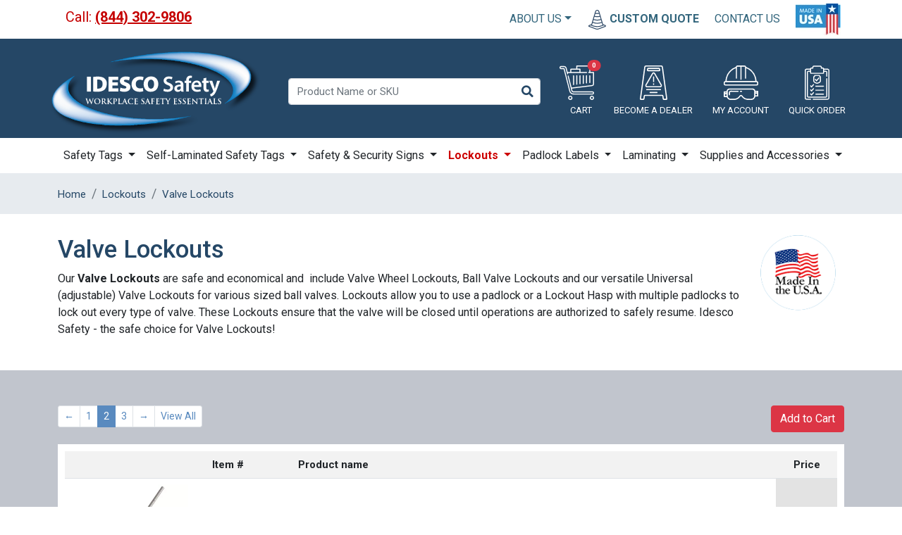

--- FILE ---
content_type: text/html; charset=utf-8
request_url: https://www.idescosafety.com/valve-lockouts/2/
body_size: 14270
content:
<!DOCTYPE html>
<html>
<head>
    <meta charset="utf-8">
<meta http-equiv="X-UA-Compatible" content="IE=edge">
<meta name="viewport" content="width=device-width, initial-scale=1">


<title>Valve Lockouts | page 2</title>
<meta name="description" content="Valve Lockouts page 2 Idesco Safety brings the highest levels of expertise and experience in the safety and security industry to provide a complete range of safety supplies">
<meta name="keywords" content="Valve Lockouts page 2, Idesco Safety, workplace safety supplies, safety supplies, security supplies">

<meta name="google-site-verification" content="yhUUoouFg1nAkHOQo0fv_c7gTokgpFvF-rnB8RWP1eA" />

<script type="application/ld+json">{"@context":"http://schema.org/","@type":"WebSite","name":"Idesco Safety Co., LLC","url":"https://www.idescosafety.com/","potentialAction":{"@type":"SearchAction","target":"https://www.idescosafety.com/search_results/?params[search_text]={search_term_string}","query-input":"required name=search_term_string"}}</script>
<script type="application/ld+json">{"@context":"https://schema.org","@type":"Organization","url":"https://www.idescosafety.com/","name":"Idesco Safety Co., LLC","telephone":"(844) 302-9806","email":"sales@idescosafety.com","address":{"@type":"PostalAddress","streetAddress":"31 South Street Unit #1W","addressLocality":"Mount Vernon","addressRegion":"NY","postalCode":"10550","addressCountry":"USA"}}</script>
<script type="application/ld+json">{"@context":"http://schema.org","@type":"CollectionPage","@id":"","mainEntity":{"@type":"ItemList","@id":"#main_category_items_new"}}</script>



    <meta property="og:type" content="website">
<meta property="og:site_name" content="Idesco Safety Co., LLC">
<meta property="og:url" content="https://www.idescosafety.com/valve-lockouts/2/">
<meta property="og:title" content="Valve Lockouts">
<meta property="og:description" content="are safe and economical and include Valve Wheel Lockouts, Ball Valve Lockouts and our versatile Universal Valve Lockouts for ball valves">	
<meta property="og:image" content="https://www.idescosafety.com/picts/products_categories/tn600x475-gatevalves.webp" >
    <link href="https://www.idescosafety.com/favicon.ico" rel="shortcut icon" type="image/x-icon">
    <link rel="canonical" href="https://www.idescosafety.com/valve-lockouts/2/">





<link  href="css/bootstrap.min.css?v=2023" type="text/css" rel="stylesheet">


<!--Current project essential CSS-->

<link  href="css/bootstrap-adaptation.css?v=2023" type="text/css" rel="stylesheet">

<!--  Anything specific for the account goes here     -->





    <link  href="css/products.css?v=2023" type="text/css" rel="stylesheet">












</head>
<body class="d-flex flex-column">
<!-- Google Tag Manager -->
<noscript><iframe src="//www.googletagmanager.com/ns.html?id=GTM-P9459X" height="0" width="0" style="display:none;visibility:hidden"></iframe></noscript>


<script>
    dataLayer = [{ 'ecomm_prodcategory':'Valve Lockouts', 'ecomm_brand':'Category Result',
        'ecomm_pagetype':'category'
    }];
</script>




<span id="SITEHOME" class="hidden">https://www.idescosafety.com/</span>
<span id="LOGIN"  class="hidden"></span>



    
           

            




        <header class="p-0">

           
        <nav class="navbar navbar-expand-lg navbar-dark  flex-column p-0">

           <div class="call_line  w-100">
            <div class="container">
                

<div class="roof mb-2 d-sm-flex justify-content-between align-items-center">

	<ul class="list-inline m-0">
		<li class="list-inline-item phone">
			Call: <strong><a href="tel:(844) 302-9806">(844) 302-9806</a></strong>
		</li>
	</ul>
	<ul class="list-inline m-0 top_links">
		

			<li  class="list-inline-item dropdown"><a href="https://www.idescosafety.com/company-profile.htm" class="dropdown-toggle" role="button" data-bs-toggle="dropdown" aria-expanded="false">About Us</a>

				<ul class="dropdown-menu">

					<li><a href="https://www.idescosafety.com/resources/" class="dropdown-item">Resources </a></li>    
        			<li><a href="https://www.idescosafety.com/news/" class="dropdown-item">News & Events</a></li>  
        			<li><a href="https://www.idescosafety.com/blog/" class="dropdown-item">Blog </a></li>  

				</ul>

		</li>

		<li class="list-inline-item quotetop">
			<a href="#" data-bs-toggle="modal" data-bs-target="#mm-quote" title="Custom Quote" rel="nofollow"><i class="quote"></i> <b>Custom Quote</b></a>
		</li>

		<li class="list-inline-item contact">
			<a href="https://www.idescosafety.com/contact_us/" title="CONTACT US" rel="nofollow">CONTACT US</a>
		</li>

		<li  class="list-inline-item made"><img src="https://www.idescosafety.com/img/made.webp" class="img-fluid"></li>



	</ul> 
</div>






            </div>
            </div>


            <div class="logo-line  w-100 p-0">
            <div class="container  d-sm-flex justify-content-between align-items-center p-0">

                <a href="https://www.idescosafety.com/" class="navbar-brand">
                 <img src="https://www.idescosafety.com/img/logo-wite.svg" alt="" title="">
                </a>

                  

                        <div class="top-menu mt-3 mb-2  flex-grow-1">
                            


  <ul class="nav d-flex">


  	<li class="top_search  flex-grow-1 d-flex align-items-center justify-content-center">

  		


		
			<form name="top_search_form" action="https://www.idescosafety.com/index.php" method="GET" class="d-flex" role="form">

				<input type="text" value="" name="params[search_text]" size="40" maxlength="255" dir="ltr" id="search_text" align="absmiddle" placeholder="Product Name or SKU" class=" form-control" >
				<input type="submit" name="go" value="" class="btn " />

			<input type="hidden" name="section" value="products">
		</form>
		


			</li>



		
		<li class="list-inline-item viewcart">

			<a href="https://www.idescosafety.com/viewcart/" title="View Cart" rel="nofollow" class="d-inline-block position-relative">
				 <span class="position-absolute top-0 start-100 translate-middle badge rounded-pill bg-danger">
   				 0
  				</span>
  					<i class="cart"></i><b>Cart</b></a>
		</li>

		
		<!--	Guest users top menu	-->
			
			<li class="list-inline-item">

				<a href="https://www.idescosafety.com/register_distributors/" rel="nofollow">
					<i class="dealer"></i> <b>BECOME A DEALER</b></a></li>


			<li class="list-inline-item">
			<a href="#" title="Login" data-bs-toggle="modal" data-bs-target="#main_login_form_popup" rel="nofollow" class="login1">
				<i class="account"></i> <b>My Account</b></a></li>

				
			

			<!--	Logged in users top menu	-->
			



		<li class="list-inline-item quick">
			<a href="https://www.idescosafety.com/catalog_shopping/" title="Quick Order" rel="nofollow"><i class="order"></i> <b>Quick Order</b></a>
		</li>



          </ul>


	
  
                        </div>

                          <button class="navbar-toggler" type="button" data-bs-toggle="collapse" data-bs-target="#navbar" aria-controls="navbar" aria-expanded="false" aria-label="Toggle navigation">
                      <span class="navbar-toggler-icon"></span>
                    </button>


                   

            </div>
            </div>

          
                
               <div class="collapse navbar-collapse w-100 top-prod-menu" id="navbar">
                    <div class="container">
                        <ul class="navbar-nav d-flex justify-content-between w-100">
                            <li class="nav-item dropdown top_menu_safety-tags l_0  " >
    
    
     <a href="https://www.idescosafety.com/safety-tags/" title="Safety Tags" class="nav-link text-dark  dropdown-toggle " >
    
      Safety Tags  
    </a>
    
    <ul class="dropdown-menu menu_safety-tags">   
    <li class="nav-item dropdown top_menu_diy-photo-id-tags-labels l_10  " >
    
    
     <a href="https://www.idescosafety.com/diy-photo-id-tags-labels/" title="DIY Photo ID Safety Tags & Labels" class="nav-link text-dark " >
    
      DIY Photo ID Safety Tags & Labels  
    </a>
    
</li>

<li class="nav-item dropdown top_menu_do-not-operate-tags l_10  " >
    
    
     <a href="https://www.idescosafety.com/do-not-operate-tags/" title="'Do Not Operate' Lockout Tags" class="nav-link text-dark " >
    
      'Do Not Operate' Lockout Tags  
    </a>
    
</li>

<li class="nav-item dropdown top_menu_maintenance-safety-tags l_10  " >
    
    
     <a href="https://www.idescosafety.com/maintenance-safety-tags/" title="Maintenance Safety Tags" class="nav-link text-dark " >
    
      Maintenance Safety Tags  
    </a>
    
</li>

<li class="nav-item dropdown top_menu_energy-isolation-point-tags l_10  " >
    
    
     <a href="https://www.idescosafety.com/energy-isolation-point-tags/" title="Energy Isolation Point Tags" class="nav-link text-dark " >
    
      Energy Isolation Point Tags  
    </a>
    
</li>

<li class="nav-item dropdown top_menu_electrical-safety-tags l_10  " >
    
    
     <a href="https://www.idescosafety.com/electrical-safety-tags/" title="Electrical Safety Tags" class="nav-link text-dark " >
    
      Electrical Safety Tags  
    </a>
    
</li>

<li class="nav-item dropdown top_menu_hazardous-materials-tags l_10  " >
    
    
     <a href="https://www.idescosafety.com/hazardous-materials-tags/" title="Hazardous Materials Safety Tags" class="nav-link text-dark " >
    
      Hazardous Materials Safety Tags  
    </a>
    
</li>

<li class="nav-item dropdown top_menu_fire-prevention-safety-tags l_10  " >
    
    
     <a href="https://www.idescosafety.com/fire-prevention-safety-tags/" title="Fire Prevention Safety Tags" class="nav-link text-dark " >
    
      Fire Prevention Safety Tags  
    </a>
    
</li>

<li class="nav-item dropdown top_menu_foreign-language-safety-tags l_10  " >
    
    
     <a href="https://www.idescosafety.com/foreign-language-safety-tags/" title="Foreign Language Safety Tags" class="nav-link text-dark " >
    
      Foreign Language Safety Tags  
    </a>
    
</li>

<li class="nav-item dropdown top_menu_all-purpose-safety-tags l_10  " >
    
    
     <a href="https://www.idescosafety.com/all-purpose-safety-tags/" title="All Purpose Safety Tags" class="nav-link text-dark " >
    
      All Purpose Safety Tags  
    </a>
    
</li>

<li class="nav-item dropdown top_menu_loop-safety-tags l_10  " >
    
    
     <a href="https://www.idescosafety.com/loop-safety-tags/" title="Loop Safety Tags" class="nav-link text-dark " >
    
      Loop Safety Tags  
    </a>
    
</li>

<li class="nav-item dropdown top_menu_operational-safety-tags l_10  " >
    
    
     <a href="https://www.idescosafety.com/operational-safety-tags/" title="Operational Safety Tags" class="nav-link text-dark " >
    
      Operational Safety Tags  
    </a>
    
</li>
    </ul>
    
</li>

<li class="nav-item dropdown top_menu_self-laminating l_0  " >
    
    
     <a href="https://www.idescosafety.com/self-laminating/" title="Self-Laminated Safety Tags" class="nav-link text-dark  dropdown-toggle " >
    
      Self-Laminated Safety Tags  
    </a>
    
    <ul class="dropdown-menu menu_self-laminating">   
    <li class="nav-item dropdown top_menu_self-laminating-tag-kits l_10  " >
    
    
     <a href="https://www.idescosafety.com/self-laminating-tag-kits/" title="Self-Laminated Q-Tag® Kits" class="nav-link text-dark " >
    
      Self-Laminated Q-Tag® Kits  
    </a>
    
</li>

<li class="nav-item dropdown top_menu_peel-n-stick-ps-tags l_10  " >
    
    
     <a href="https://www.idescosafety.com/peel-n-stick-ps-tags/" title="Peel-N-Stick P-Tag® Kits" class="nav-link text-dark " >
    
      Peel-N-Stick P-Tag® Kits  
    </a>
    
</li>

<li class="nav-item dropdown top_menu_paper-tags l_10  " >
    
    
     <a href="https://www.idescosafety.com/paper-tags/" title="Paper Tags and Q-Tag® Inserts" class="nav-link text-dark " >
    
      Paper Tags and Q-Tag® Inserts  
    </a>
    
</li>

<li class="nav-item dropdown top_menu_Q-Tag-Laminating-Pouches l_10  " >
    
        <a href="https://www.idescosafety.com/crystal-clear-pouches.htm" title="Q-Tag® Laminating Pouches" class="nav-link text-dark " >
    
    
      Q-Tag® Laminating Pouches  
    </a>
    
</li>
    </ul>
    
</li>

<li class="nav-item dropdown top_menu_safety-security-signs l_0  " >
    
    
     <a href="https://www.idescosafety.com/safety-security-signs/" title="Safety & Security Signs" class="nav-link text-dark  dropdown-toggle " >
    
      Safety & Security Signs  
    </a>
    
    <ul class="dropdown-menu menu_safety-security-signs">   
    <li class="nav-item dropdown top_menu_camera-security-signs l_10  " >
    
    
     <a href="https://www.idescosafety.com/camera-security-signs/" title="Camera Security Signs" class="nav-link text-dark " >
    
      Camera Security Signs  
    </a>
    
</li>

<li class="nav-item dropdown top_menu_weapons-security-signs l_10  " >
    
    
     <a href="https://www.idescosafety.com/weapons-security-signs/" title="Weapons Security Signs" class="nav-link text-dark " >
    
      Weapons Security Signs  
    </a>
    
</li>

<li class="nav-item dropdown top_menu_retail-security-signs l_10  " >
    
    
     <a href="https://www.idescosafety.com/retail-security-signs/" title="Retail Security Signs" class="nav-link text-dark " >
    
      Retail Security Signs  
    </a>
    
</li>

<li class="nav-item dropdown top_menu_video-surveillance-security-signs l_10  " >
    
    
     <a href="https://www.idescosafety.com/video-surveillance-security-signs/" title="Video Surveillance Security Signs" class="nav-link text-dark " >
    
      Video Surveillance Security Signs  
    </a>
    
</li>

<li class="nav-item dropdown top_menu_visitor-security-signs l_10  " >
    
    
     <a href="https://www.idescosafety.com/visitor-security-signs/" title="Visitor Security Signs" class="nav-link text-dark " >
    
      Visitor Security Signs  
    </a>
    
</li>

<li class="nav-item dropdown top_menu_school-security-signs l_10  " >
    
    
     <a href="https://www.idescosafety.com/school-security-signs/" title="School Security Signs" class="nav-link text-dark " >
    
      School Security Signs  
    </a>
    
</li>

<li class="nav-item dropdown top_menu_drug-and-alcohol-security-signs l_10  " >
    
    
     <a href="https://www.idescosafety.com/drug-and-alcohol-security-signs/" title="Drug and Alcohol Security Signs" class="nav-link text-dark " >
    
      Drug and Alcohol Security Signs  
    </a>
    
</li>

<li class="nav-item dropdown top_menu_exit-signs l_10  " >
    
    
     <a href="https://www.idescosafety.com/exit-signs/" title="Exit Signs" class="nav-link text-dark " >
    
      Exit Signs  
    </a>
    
</li>

<li class="nav-item dropdown top_menu_glow-in-the-dark-signs-facility-markings l_10  " >
    
    
     <a href="https://www.idescosafety.com/glow-in-the-dark-signs-facility-markings/" title="Glow in the Dark Signs & Facility Markings" class="nav-link text-dark " >
    
      Glow in the Dark Signs & Facility Markings  
    </a>
    
</li>

<li class="nav-item dropdown top_menu_electrical-signs l_10  " >
    
    
     <a href="https://www.idescosafety.com/electrical-signs/" title="Electrical Signs" class="nav-link text-dark " >
    
      Electrical Signs  
    </a>
    
</li>

<li class="nav-item dropdown top_menu_operational-signs l_10  " >
    
    
     <a href="https://www.idescosafety.com/operational-signs/" title="Operational Signs" class="nav-link text-dark " >
    
      Operational Signs  
    </a>
    
</li>

<li class="nav-item dropdown top_menu_hazardous-material-signs l_10  " >
    
    
     <a href="https://www.idescosafety.com/hazardous-material-signs/" title="Hazardous Material Signs" class="nav-link text-dark " >
    
      Hazardous Material Signs  
    </a>
    
</li>

<li class="nav-item dropdown top_menu_fire-fighting-signs l_10  " >
    
    
     <a href="https://www.idescosafety.com/fire-fighting-signs/" title="Fire-Fighting Signs" class="nav-link text-dark " >
    
      Fire-Fighting Signs  
    </a>
    
</li>

<li class="nav-item dropdown top_menu_no-smoking-signs l_10  " >
    
    
     <a href="https://www.idescosafety.com/no-smoking-signs/" title="No Smoking Signs" class="nav-link text-dark " >
    
      No Smoking Signs  
    </a>
    
</li>

<li class="nav-item dropdown top_menu_personal-protection-required-signs l_10  " >
    
    
     <a href="https://www.idescosafety.com/personal-protection-required-signs/" title="Personal Protection Required Signs" class="nav-link text-dark " >
    
      Personal Protection Required Signs  
    </a>
    
</li>

<li class="nav-item dropdown top_menu_bilingual-safety-signs l_10  " >
    
    
     <a href="https://www.idescosafety.com/bilingual-safety-signs/" title="Bilingual Safety Signs" class="nav-link text-dark " >
    
      Bilingual Safety Signs  
    </a>
    
</li>

<li class="nav-item dropdown top_menu_handicapped-accessible-signs l_10  " >
    
    
     <a href="https://www.idescosafety.com/handicapped-accessible-signs/" title="Handicapped Accessible Signs" class="nav-link text-dark " >
    
      Handicapped Accessible Signs  
    </a>
    
</li>

<li class="nav-item dropdown top_menu_restricted-entry-and-confined-space-signs l_10  " >
    
    
     <a href="https://www.idescosafety.com/restricted-entry-and-confined-space-signs/" title="Restricted Entry and Confined Space Signs" class="nav-link text-dark " >
    
      Restricted Entry and Confined Space Signs  
    </a>
    
</li>

<li class="nav-item dropdown top_menu_safety-practices-and-first-aid-signs l_10  " >
    
    
     <a href="https://www.idescosafety.com/safety-practices-and-first-aid-signs/" title="Safety Practices & First Aid Signs" class="nav-link text-dark " >
    
      Safety Practices & First Aid Signs  
    </a>
    
</li>

<li class="nav-item dropdown top_menu_sanitation-signs l_10  " >
    
    
     <a href="https://www.idescosafety.com/sanitation-signs/" title="Sanitation Signs" class="nav-link text-dark " >
    
      Sanitation Signs  
    </a>
    
</li>

<li class="nav-item dropdown top_menu_green-signs-conservation-and-environmental l_10  " >
    
    
     <a href="https://www.idescosafety.com/green-signs-conservation-and-environmental/" title="Green Signs, Conservation & Environmental" class="nav-link text-dark " >
    
      Green Signs, Conservation & Environmental  
    </a>
    
</li>

<li class="nav-item dropdown top_menu_radiation-and-laser-warning-signs l_10  " >
    
    
     <a href="https://www.idescosafety.com/radiation-and-laser-warning-signs/" title="Radiation & Laser Warning Signs" class="nav-link text-dark " >
    
      Radiation & Laser Warning Signs  
    </a>
    
</li>

<li class="nav-item dropdown top_menu_walking-and-traffic-hazards-signs l_10  " >
    
    
     <a href="https://www.idescosafety.com/walking-and-traffic-hazards-signs/" title="Walking & Traffic Hazard Signs" class="nav-link text-dark " >
    
      Walking & Traffic Hazard Signs  
    </a>
    
</li>

<li class="nav-item dropdown top_menu_blue-flag-railroad-safety-signs-flags-tags l_10  " >
    
    
     <a href="https://www.idescosafety.com/blue-flag-railroad-safety-signs-flags-tags/" title="Blue Flag Railroad Safety Signs, Flags & Tags" class="nav-link text-dark " >
    
      Blue Flag Railroad Safety Signs, Flags & Tags  
    </a>
    
</li>
    </ul>
    
</li>

<li class="nav-item dropdown top_menu_lockouts l_0 active " >
    
    
       <a href="https://www.idescosafety.com/lockouts/" title="Lockouts" class="nav-link text-dark  dropdown-toggle " >
    
      Lockouts 
    </a>
    
     <ul class="dropdown-menu menu_lockouts">   
    <li class="nav-item dropdown top_menu_Padlocks l_10  " >
    
    
     <a href="https://www.idescosafety.com/padlocks/" title="Padlocks" class="nav-link text-dark " >
    
      Padlocks  
    </a>
    
</li>

<li class="nav-item dropdown top_menu_lockout-hasps l_10  " >
    
    
     <a href="https://www.idescosafety.com/lockout-hasps/" title="Lockout Hasps" class="nav-link text-dark " >
    
      Lockout Hasps  
    </a>
    
</li>

<li class="nav-item dropdown top_menu_plug-and-switch-lockouts l_10  " >
    
    
     <a href="https://www.idescosafety.com/plug-and-switch-lockouts/" title="Plug and Switch Lockouts" class="nav-link text-dark " >
    
      Plug and Switch Lockouts  
    </a>
    
</li>

<li class="nav-item dropdown top_menu_circuit-breaker-and-fuze-lockouts l_10  " >
    
    
     <a href="https://www.idescosafety.com/circuit-breaker-and-fuze-lockouts/" title="Circuit Breaker and Fuse Lockouts" class="nav-link text-dark " >
    
      Circuit Breaker and Fuse Lockouts  
    </a>
    
</li>

<li class="nav-item dropdown top_menu_valve-lockouts l_10  active  " >
    
    
     <a href="https://www.idescosafety.com/valve-lockouts/" title="Valve Lockouts" class="nav-link text-dark " >
    
      Valve Lockouts  
    </a>
    
</li>

<li class="nav-item dropdown top_menu_cable-lockouts l_10  " >
    
    
     <a href="https://www.idescosafety.com/cable-lockouts/" title="Cable Lockouts" class="nav-link text-dark " >
    
      Cable Lockouts  
    </a>
    
</li>

<li class="nav-item dropdown top_menu_saf-start-restart-protection l_10  " >
    
    
     <a href="https://www.idescosafety.com/saf-start-restart-protection/" title="Saf-Start Restart Protection" class="nav-link text-dark " >
    
      Saf-Start Restart Protection  
    </a>
    
</li>

<li class="nav-item dropdown top_menu_group-lockout-box l_10  " >
    
    
     <a href="https://www.idescosafety.com/group-lockout-box/" title="Group Lockout Box" class="nav-link text-dark " >
    
      Group Lockout Box  
    </a>
    
</li>
    </ul>
    
</li>

<li class="nav-item dropdown top_menu_padlock-labels l_0  " >
    
    
     <a href="https://www.idescosafety.com/padlock-labels/" title="Padlock Labels" class="nav-link text-dark  dropdown-toggle " >
    
      Padlock Labels  
    </a>
    
    <ul class="dropdown-menu menu_padlock-labels">   
    <li class="nav-item dropdown top_menu_diy-photo-id-labels l_10  " >
    
    
     <a href="https://www.idescosafety.com/diy-photo-id-labels/" title="DIY Photo ID Labels and Safety Tags" class="nav-link text-dark " >
    
      DIY Photo ID Labels and Safety Tags  
    </a>
    
</li>

<li class="nav-item dropdown top_menu_laminated-padlock-labels l_10  " >
    
    
     <a href="https://www.idescosafety.com/laminated-padlock-labels/" title="Laminated Padlock Labels" class="nav-link text-dark " >
    
      Laminated Padlock Labels  
    </a>
    
</li>

<li class="nav-item dropdown top_menu_self-laminated-padlock-labels l_10  " >
    
    
     <a href="https://www.idescosafety.com/self-laminated-padlock-labels/" title="Self-Laminated Padlock Labels" class="nav-link text-dark " >
    
      Self-Laminated Padlock Labels  
    </a>
    
</li>

<li class="nav-item dropdown top_menu_color-coded-padlock-sleeve l_10  " >
    
    
     <a href="https://www.idescosafety.com/color-coded-padlock-sleeve/" title="Color-Coded Padlock Sleeves" class="nav-link text-dark " >
    
      Color-Coded Padlock Sleeves  
    </a>
    
</li>

<li class="nav-item dropdown top_menu_clear-shrink-wrap-sleeves l_10  " >
    
    
     <a href="https://www.idescosafety.com/clear-shrink-wrap-sleeves/" title="Clear Padlock Sleeves" class="nav-link text-dark " >
    
      Clear Padlock Sleeves  
    </a>
    
</li>
    </ul>
    
</li>

<li class="nav-item dropdown top_menu_laminating l_0  " >
    
    
     <a href="https://www.idescosafety.com/laminating/" title="Laminating" class="nav-link text-dark  dropdown-toggle " >
    
      Laminating  
    </a>
    
    <ul class="dropdown-menu menu_laminating">   
    <li class="nav-item dropdown top_menu_laminating-pouches l_10  " >
    
    
     <a href="https://www.idescosafety.com/laminating-pouches/" title="Laminating Pouches" class="nav-link text-dark " >
    
      Laminating Pouches  
    </a>
    
</li>

<li class="nav-item dropdown top_menu_desktop-pouch-laminators l_10  " >
    
    
     <a href="https://www.idescosafety.com/desktop-pouch-laminators/" title="Desktop Pouch Laminators" class="nav-link text-dark " >
    
      Desktop Pouch Laminators  
    </a>
    
</li>

<li class="nav-item dropdown top_menu_self-laminated-safety-q-tags l_10  " >
    
        <a href="https://www.idescosafety.com/crystal-clear-pouches.htm" title="Q-Tag® Laminating Pouches" class="nav-link text-dark " >
    
    
      Q-Tag® Laminating Pouches  
    </a>
    
</li>
    </ul>
    
</li>

<li class="nav-item dropdown top_menu_supplies-and-accessories l_0  " >
    
    
     <a href="https://www.idescosafety.com/supplies-and-accessories/" title="Supplies and Accessories " class="nav-link text-dark  dropdown-toggle " >
    
      Supplies and Accessories   
    </a>
    
    <ul class="dropdown-menu menu_supplies-and-accessories">   
    <li class="nav-item dropdown top_menu_id-clips-and-badge-holders l_10  " >
    
    
     <a href="https://www.idescosafety.com/id-clips-and-badge-holders/" title="ID Clips and Badge Holders" class="nav-link text-dark " >
    
      ID Clips and Badge Holders  
    </a>
    
</li>

<li class="nav-item dropdown top_menu_safety-accessories l_10  " >
    
    
     <a href="https://www.idescosafety.com/safety-accessories/" title="Safety Accessories" class="nav-link text-dark " >
    
      Safety Accessories  
    </a>
    
</li>
    </ul>
    
</li>
                            
                            <li class="nav-item dropdown l_0  d-none d-lg-inline d-xl-none">
                                 <a href="#" title="More" class="nav-link text-dark  dropdown-toggle ">More</a>
                                  <ul class="dropdown-menu menu_more">   
                                            
        
        <li class="nav-item dropdown"><a href="https://www.idescosafety.com/laminating/" title="Laminating" class="nav-link text-dark ">Laminating </a></li>
        <li class="nav-item dropdown"><a href="https://www.idescosafety.com/supplies-and-accessories/" title="Supplies and Accessories " class="nav-link text-dark ">Supplies and Accessories </a></li>  


                                    </ul>
                            </li>
                        </ul>
                    </div>
                </div> 
                  
            
           
        </nav>
        </header>





<div class="breadcrumb-pan">
<div class="container container_products ">
    <nav aria-label="breadcrumb">
    <ol class="breadcrumb" itemscope itemtype="https://schema.org/BreadcrumbList">
                <li itemprop="itemListElement" itemscope itemtype="https://schema.org/ListItem"  class="breadcrumb-item path" TITLE="Home"><a href="https://www.idescosafety.com/" itemprop="item"><span itemprop="name">Home</span></a><meta itemprop="position" content="1"></li>
<li itemprop="itemListElement" itemscope itemtype="https://schema.org/ListItem"  class="breadcrumb-item path" TITLE="Lockouts"><a href="https://www.idescosafety.com/lockouts/" itemprop="item"><span itemprop="name">Lockouts</span></a><meta itemprop="position" content="2"></li>
<li itemprop="itemListElement" itemscope itemtype="https://schema.org/ListItem"  class="breadcrumb-item path" TITLE="Valve Lockouts"><a href="https://www.idescosafety.com/valve-lockouts/" itemprop="item"><span itemprop="name">Valve Lockouts</span></a><meta itemprop="position" content="3"></li>
     </ol>
</nav>

</div>
</div>
<!-- close container -->






<div class="container_top ">
<div class="container des_valve-lockouts">
    
    

        <div class="row">
            <div class="col-md-12">
                <div class="made"></div>
                <h1>
                    
                    Valve Lockouts
                    
                    
                </h1>
                
                    
                
                
                <div class="desc">              
                    <p>Our <strong>Valve Lockouts</strong> are safe and economical and&nbsp; include Valve Wheel Lockouts, Ball Valve Lockouts and our versatile Universal (adjustable) Valve Lockouts for various sized ball valves. Lockouts allow you to use a padlock or a Lockout Hasp with multiple padlocks to lock out every type of valve. These Lockouts ensure that the valve will be closed until operations are authorized to safely resume. Idesco Safety - the safe choice for Valve Lockouts!</p>
                </div>
                
                
		
			
			
			
			
			
			
			
			
			
			
			
			

			

			
			
			
			
			
			
			
			
			
            </div>
        </div>
    </div>
</div>

  





<div class="blue_line">
    <div class="container cont_valve-lockouts">
                <!--products table list-->
                <div class="row products_list products_list_valve-lockouts">
                    



<div class="col">
<div class="float-start mb-2">

<nav class="page_navigator">
	<ul class="pagination pagination-sm">
		<li class="page-item">
                <a href="https://www.idescosafety.com/valve-lockouts/" class="page-link" data-page="0" data-first_page="0">
                    &larr;
                </a>
            </li>
            <li class="page-item">
                <a href="https://www.idescosafety.com/valve-lockouts/" class="page-link" data-page="1">1</a>
            </li><li class="page-item active">
                <span class="page-link">2</span>
            </li><li class="page-item">
                <a href="https://www.idescosafety.com/valve-lockouts/3/" class="page-link" data-page="3">3</a>
            </li>
            <li class="page-item">
                <a href="https://www.idescosafety.com/valve-lockouts/3/" class="page-link" data-page="3" data-last_page="1">
                    &rarr;
                </a>
            </li>
		<li class="page-item view_all" ><a href="https://www.idescosafety.com/valve-lockouts/?params[ignore_limit]=1&" class="page-link">View All</a></li>
	</ul>
</nav>




	
</div>


<form action="https://www.idescosafety.com/index.php" METHOD="POST">



<div class="add add_top float-end mb-2">
	<div class="subm_err" style="color:red;display:none;" align="center">Please select at least one product</div>
	<INPUT TYPE="SUBMIT" VALUE="Add to Cart" class="btn btn-danger js_add2cart_prod_list">
</div>
<div class="clearfix"></div>


<div class="table-responsive">
<table class="table table-striped table-hover align-middle">
<tr>
<th></th>
<th></th>

<th class="td_sky" nowrap>Item #</th>
	
		<th align="left" class="title_td headr4name">Product name</th>

	
	

<th align="center" class="th_price ">Price</th>
<!-- <td align="left" class="title_td">Add to Wishlist</td> -->
</tr>
<!--Individual product starts -->
<tr>
<td class="td_check">
    
    
        <input type="checkbox" name="PRODUCTS[KWLXC87A][]" class="product_quantity" id="10536:53.73:1:1:1000000"  value="1"  ><label for="10536:53.73:1:1:1000000"></label>
    
</td>
<td align="center" class="td_pict">
    
    <a href="https://www.idescosafety.com/kwlxc87a-small-blocking-arm.htm">
        <img src="https://www.idescosafety.com/picts/products/tn200x200-kwlxc87a.webp" alt="Small Blocking Arm"   TITLE="Small Blocking Arm"  >
        <img src="picts/products/kwlxc87a.webp" alt="" class="bigimg">
    </a>
    
</td>
<td align="left" class="td_sky">
    <a href="https://www.idescosafety.com/kwlxc87a-small-blocking-arm.htm" title="kwlxc87a-small-blocking-arm" class="listed_sku  listed_sku10536" data-skip_sku="1">KWLXC87A</a>
    <div class="listed_options" item_id="10536">
        
    </div>
</td>
<td align="left" class="data4NAME">Small Blocking Arm &nbsp;</td>
<td align="left" class="td_price">
    <div class="price">
         

        


         
         
            <div class="str">$<span id="PRICE_10536">53.73</span></div>
             


        
        
    </div>
</td>

</tr>
<!--Individual product ends -->
<!--Individual product starts -->
<tr>
<td class="td_check">
    
    
        <input type="checkbox" name="PRODUCTS[KWLXC88A][]" class="product_quantity" id="10537:124.31:1:1:1000000"  value="1"  ><label for="10537:124.31:1:1:1000000"></label>
    
</td>
<td align="center" class="td_pict">
    
    <a href="https://www.idescosafety.com/kwlxc88a-small-universal-valve-clamping-unit-nylon-cable.htm">
        <img src="https://www.idescosafety.com/picts/products/tn200x200-kwlxc88a.webp" alt="Small Universal Valve L/O Clamping Unit, Nylon cable"   TITLE="Small Universal Valve L/O Clamping Unit, Nylon cable"  >
        <img src="picts/products/kwlxc88a.webp" alt="" class="bigimg">
    </a>
    
</td>
<td align="left" class="td_sky">
    <a href="https://www.idescosafety.com/kwlxc88a-small-universal-valve-clamping-unit-nylon-cable.htm" title="kwlxc88a-small-universal-valve-clamping-unit-nylon-cable" class="listed_sku  listed_sku10537" data-skip_sku="1">KWLXC88A</a>
    <div class="listed_options" item_id="10537">
        
    </div>
</td>
<td align="left" class="data4NAME">Small Universal Valve L/O Clamping Unit, Nylon cable &nbsp;</td>
<td align="left" class="td_price">
    <div class="price">
         

        


         
         
            <div class="str">$<span id="PRICE_10537">124.31</span></div>
             


        
        
    </div>
</td>

</tr>
<!--Individual product ends -->
<!--Individual product starts -->
<tr>
<td class="td_check">
    
    
        <input type="checkbox" name="PRODUCTS[KWLXC86A][]" class="product_quantity" id="10535:77.87:1:1:1000000"  value="1"  ><label for="10535:77.87:1:1:1000000"></label>
    
</td>
<td align="center" class="td_pict">
    
    <a href="https://www.idescosafety.com/kwlxc86a-small-universal-valve-lockout-base-clamping-unit.htm">
        <img src="https://www.idescosafety.com/picts/products/tn200x200-kwlxc86a.webp" alt="Small Universal Valve Lockout Base Clamping Unit"   TITLE="Small Universal Valve Lockout Base Clamping Unit"  >
        <img src="picts/products/kwlxc86a.webp" alt="" class="bigimg">
    </a>
    
</td>
<td align="left" class="td_sky">
    <a href="https://www.idescosafety.com/kwlxc86a-small-universal-valve-lockout-base-clamping-unit.htm" title="kwlxc86a-small-universal-valve-lockout-base-clamping-unit" class="listed_sku  listed_sku10535" data-skip_sku="1">KWLXC86A</a>
    <div class="listed_options" item_id="10535">
        
    </div>
</td>
<td align="left" class="data4NAME">Small Universal Valve Lockout Base Clamping Unit &nbsp;</td>
<td align="left" class="td_price">
    <div class="price">
         

        


         
         
            <div class="str">$<span id="PRICE_10535">77.87</span></div>
             


        
        
    </div>
</td>

</tr>
<!--Individual product ends -->
<!--Individual product starts -->
<tr>
<td class="td_check">
    
    
        <input type="checkbox" name="PRODUCTS[KWLXC6][]" class="product_quantity" id="10515:203.04:1:1:1000000"  value="1"  ><label for="10515:203.04:1:1:1000000"></label>
    
</td>
<td align="center" class="td_pict">
    
    <a href="https://www.idescosafety.com/kwlxc62a-snap-cap-cylinder-lockout-yellow-red.htm">
        <img src="https://www.idescosafety.com/picts/products/tn200x200-kwlxc62a.webp" alt="Snap Cap Cylinder Lockout"   TITLE="Snap Cap Cylinder Lockout"  >
        <img src="picts/products/kwlxc62a.webp" alt="" class="bigimg">
    </a>
    
</td>
<td align="left" class="td_sky">
    <a href="https://www.idescosafety.com/kwlxc62a-snap-cap-cylinder-lockout-yellow-red.htm" title="kwlxc62a-snap-cap-cylinder-lockout-yellow-red" class="listed_sku  listed_sku10515" data-skip_sku="1">KWLXC6</a>
    <div class="listed_options" item_id="10515">
        <div><strong>Color:</strong><SELECT ID="KWLXC6_Color" NAME="OPTIONS[KWLXC6][][Color]"  SIZE="1"  data-sku="KWLXC6"  data-name="Color"  data-prod_id="10515"  data-opt_id="438"  class="product_option" ><option ID="Yellow"  PROD_ID="10515"  SKU="KWLXC6"  OPT_ID="438"  NAME="Color"  TPY="select"  IDX="20"  OPTION_SKU=""  PRICE="0"  MULTIPLY_CHOICE="1"  PICTSNAV="0"  VALUE_SKU="2A"  QUANTITY="-1"  VALUE="Yellow"  PICT_ID="7113"  IS_DEFAULT="0"  OPT_V_ID="2753"  VALUE_IDX="0"  WEIGHT="0"  PURCHASABLE="1"  CUSTOM_FIELD=""  LINKED_SKU="KWLXC62A"  PICTURE="kwlxc62a.webp"  PICTURE_TITLE=""  CAPTION="Yellow ($203.04 each)"  price="0"  optionPrice="0"  data-price="0"   >Yellow ($203.04 each)</option><option ID="Red"  PROD_ID="10515"  SKU="KWLXC6"  OPT_ID="438"  NAME="Color"  TPY="select"  IDX="20"  OPTION_SKU=""  PRICE="0"  MULTIPLY_CHOICE="1"  PICTSNAV="0"  VALUE_SKU="3A"  QUANTITY="-1"  VALUE="Red"  PICT_ID="7151"  IS_DEFAULT="0"  OPT_V_ID="2754"  VALUE_IDX="30"  WEIGHT="0"  PURCHASABLE="1"  CUSTOM_FIELD=""  LINKED_SKU="KWLXC63A"  PICTURE="kwlxc63a.webp"  PICTURE_TITLE=""  CAPTION="Red ($203.04 each)"  price="0"  optionPrice="0"  data-price="0"   >Red ($203.04 each)</option></SELECT></div>
    </div>
</td>
<td align="left" class="data4NAME">Snap Cap Cylinder Lockout &nbsp;</td>
<td align="left" class="td_price">
    <div class="price">
         

        


         
         
            <div class="str">$<span id="PRICE_10515">203.04</span></div>
             


        
        
    </div>
</td>

</tr>
<!--Individual product ends -->
<!--Individual product starts -->
<tr>
<td class="td_check">
    
    
        <input type="checkbox" name="PRODUCTS[KWLXC8][]" class="product_quantity" id="10530:19.55:1:1:1000000"  value="1"  ><label for="10530:19.55:1:1:1000000"></label>
    
</td>
<td align="center" class="td_pict">
    
    <a href="https://www.idescosafety.com/kwlxc81a-stopout-ball-valve-lockout.htm">
        <img src="https://www.idescosafety.com/picts/products/tn200x200-kwlxc82a.webp" alt="Stopout Ball Valve Lockout"   TITLE="Stopout Ball Valve Lockout"  >
        <img src="picts/products/kwlxc82a.webp" alt="" class="bigimg">
    </a>
    
</td>
<td align="left" class="td_sky">
    <a href="https://www.idescosafety.com/kwlxc81a-stopout-ball-valve-lockout.htm" title="kwlxc81a-stopout-ball-valve-lockout" class="listed_sku  listed_sku10530" data-skip_sku="1">KWLXC8</a>
    <div class="listed_options" item_id="10530">
        <div><strong>Size:</strong><SELECT ID="KWLXC8_Size" NAME="OPTIONS[KWLXC8][][Size]"  SIZE="1"  data-sku="KWLXC8"  data-name="Size"  data-prod_id="10530"  data-opt_id="439"  class="product_option" ><option ID="3_8_quot__to_1-1_4_quot_"  PROD_ID="10530"  SKU="KWLXC8"  OPT_ID="439"  NAME="Size"  TPY="select"  IDX="20"  OPTION_SKU=""  PRICE="0"  MULTIPLY_CHOICE="1"  PICTSNAV="0"  VALUE_SKU="1A"  QUANTITY="-1"  VALUE="3/8&quot; to 1-1/4&quot;"  PICT_ID="0"  IS_DEFAULT="0"  OPT_V_ID="2755"  VALUE_IDX="0"  WEIGHT="0"  PURCHASABLE="1"  CUSTOM_FIELD=""  LINKED_SKU="KWLXC81A"  PICTURE=""  PICTURE_TITLE=""  CAPTION="3/8&quot; to 1-1/4&quot; ($19.55 each)"  price="0"  optionPrice="0"  data-price="0"   >3/8" to 1-1/4" ($19.55 each)</option><option ID="1-1_2_quot__to_2_quot_"  PROD_ID="10530"  SKU="KWLXC8"  OPT_ID="439"  NAME="Size"  TPY="select"  IDX="20"  OPTION_SKU=""  PRICE="13"  MULTIPLY_CHOICE="1"  PICTSNAV="0"  VALUE_SKU="2A"  QUANTITY="-1"  VALUE="1-1/2&quot; to 2&quot;"  PICT_ID="0"  IS_DEFAULT="0"  OPT_V_ID="2756"  VALUE_IDX="30"  WEIGHT="0"  PURCHASABLE="1"  CUSTOM_FIELD=""  LINKED_SKU="KWLXC82A"  PICTURE=""  PICTURE_TITLE=""  CAPTION="1-1/2&quot; to 2&quot; ($33.59 each)"  price="13"  optionPrice="13"  data-price="13"   >1-1/2" to 2" ($33.59 each)</option></SELECT></div>
    </div>
</td>
<td align="left" class="data4NAME">Stopout Ball Valve Lockout &nbsp;</td>
<td align="left" class="td_price">
    <div class="price">
         

        


         
         
            <div class="str">$<span id="PRICE_10530">19.55</span></div>
             


        
        
    </div>
</td>

</tr>
<!--Individual product ends -->
<!--Individual product starts -->
<tr>
<td class="td_check">
    
    
        <input type="checkbox" name="PRODUCTS[KWLAD][]" class="product_quantity" id="10426:19.33:1:1:1000000"  value="1"  ><label for="10426:19.33:1:1:1000000"></label>
    
</td>
<td align="center" class="td_pict">
    
    <a href="https://www.idescosafety.com/wheel-valve-lockout.htm">
        <img src="https://www.idescosafety.com/picts/products/tn200x200-wheel-valve-lockout-10.webp" alt="Valve Wheel Lockout"   TITLE="Valve Wheel Lockout"  >
        <img src="picts/products/wheel-valve-lockout-10.webp" alt="" class="bigimg">
    </a>
    
</td>
<td align="left" class="td_sky">
    <a href="https://www.idescosafety.com/wheel-valve-lockout.htm" title="wheel-valve-lockout" class="listed_sku  listed_sku10426" data-skip_sku="1">KWLAD</a>
    <div class="listed_options" item_id="10426">
        <div><strong>Diameter:</strong><SELECT ID="KWLAD_Diameter" NAME="OPTIONS[KWLAD][][Diameter]"  SIZE="1"  data-sku="KWLAD"  data-name="Diameter"  data-prod_id="10426"  data-opt_id="9"  class="product_option" ><option ID="1_quot__-_2-1_2_quot_"  PROD_ID="10426"  SKU="KWLAD"  OPT_ID="9"  NAME="Diameter"  TPY="select"  IDX="40"  OPTION_SKU=""  PRICE="0"  MULTIPLY_CHOICE="1"  PICTSNAV="0"  VALUE_SKU="10A"  QUANTITY="0"  VALUE="1&quot; - 2-1/2&quot;"  PICT_ID="0"  IS_DEFAULT="0"  OPT_V_ID="1912"  VALUE_IDX="10"  WEIGHT="0"  PURCHASABLE="1"  CUSTOM_FIELD=""  LINKED_SKU="KWLAD10A"  PICTURE=""  PICTURE_TITLE=""  CAPTION="1&quot; - 2-1/2&quot;"  price="0"  optionPrice="0"  data-price="0"   >1" - 2-1/2"</option><option ID="2-1_2_quot__-_5_quot_"  PROD_ID="10426"  SKU="KWLAD"  OPT_ID="9"  NAME="Diameter"  TPY="select"  IDX="40"  OPTION_SKU=""  PRICE="10.45"  MULTIPLY_CHOICE="1"  PICTSNAV="0"  VALUE_SKU="11A"  QUANTITY="0"  VALUE="2-1/2&quot; - 5&quot;"  PICT_ID="0"  IS_DEFAULT="0"  OPT_V_ID="1914"  VALUE_IDX="20"  WEIGHT="0"  PURCHASABLE="1"  CUSTOM_FIELD=""  LINKED_SKU="KWLAD11A"  PICTURE=""  PICTURE_TITLE=""  CAPTION="2-1/2&quot; - 5&quot; ($29.78 each)"  price="10.45"  optionPrice="10.45"  data-price="10.45"   >2-1/2" - 5" ($29.78 each)</option><option ID="5_quot__-_6-1_2_quot_"  PROD_ID="10426"  SKU="KWLAD"  OPT_ID="9"  NAME="Diameter"  TPY="select"  IDX="40"  OPTION_SKU=""  PRICE="19.7"  MULTIPLY_CHOICE="1"  PICTSNAV="0"  VALUE_SKU="12A"  QUANTITY="0"  VALUE="5&quot; - 6-1/2&quot;"  PICT_ID="0"  IS_DEFAULT="0"  OPT_V_ID="1915"  VALUE_IDX="30"  WEIGHT="0"  PURCHASABLE="1"  CUSTOM_FIELD=""  LINKED_SKU="KWLAD12A"  PICTURE=""  PICTURE_TITLE=""  CAPTION="5&quot; - 6-1/2&quot; ($39.03 each)"  price="19.7"  optionPrice="19.7"  data-price="19.7"   >5" - 6-1/2" ($39.03 each)</option><option ID="6-1_2_quot__-_10_quot_"  PROD_ID="10426"  SKU="KWLAD"  OPT_ID="9"  NAME="Diameter"  TPY="select"  IDX="40"  OPTION_SKU=""  PRICE="27.5"  MULTIPLY_CHOICE="1"  PICTSNAV="0"  VALUE_SKU="13A"  QUANTITY="0"  VALUE="6-1/2&quot; - 10&quot;"  PICT_ID="0"  IS_DEFAULT="0"  OPT_V_ID="1916"  VALUE_IDX="40"  WEIGHT="0"  PURCHASABLE="1"  CUSTOM_FIELD=""  LINKED_SKU="KWLAD13A"  PICTURE=""  PICTURE_TITLE=""  CAPTION="6-1/2&quot; - 10&quot; ($46.83 each)"  price="27.5"  optionPrice="27.5"  data-price="27.5"   >6-1/2" - 10" ($46.83 each)</option><option ID="10_quot__-_14_quot_"  PROD_ID="10426"  SKU="KWLAD"  OPT_ID="9"  NAME="Diameter"  TPY="select"  IDX="40"  OPTION_SKU=""  PRICE="56.9"  MULTIPLY_CHOICE="1"  PICTSNAV="0"  VALUE_SKU="14A"  QUANTITY="0"  VALUE="10&quot; - 14&quot;"  PICT_ID="0"  IS_DEFAULT="0"  OPT_V_ID="1913"  VALUE_IDX="50"  WEIGHT="0"  PURCHASABLE="1"  CUSTOM_FIELD=""  LINKED_SKU="KWLAD14A"  PICTURE=""  PICTURE_TITLE=""  CAPTION="10&quot; - 14&quot; ($76.23 each)"  price="56.9"  optionPrice="56.9"  data-price="56.9"   >10" - 14" ($76.23 each)</option></SELECT></div>
    </div>
</td>
<td align="left" class="data4NAME">Valve Wheel Lockout &nbsp;</td>
<td align="left" class="td_price">
    <div class="price">
         

        


         
         
            <div class="str">$<span id="PRICE_10426">19.33</span></div>
             


        
        
    </div>
</td>

</tr>
<!--Individual product ends -->
<!--Individual product starts -->
<tr>
<td class="td_check">
    
    
        <input type="checkbox" name="PRODUCTS[KWLAD15A][]" class="product_quantity" id="10432:40.07:1:1:1000000"  value="1"  ><label for="10432:40.07:1:1:1000000"></label>
    
</td>
<td align="center" class="td_pict">
    
    <a href="https://www.idescosafety.com/kwlad15a.htm">
        <img src="https://www.idescosafety.com/picts/products/tn200x200-KWLAD15A.webp" alt="Adjustable Valve Wheel Lockout"   TITLE="Adjustable Valve Wheel Lockout"  >
        <img src="picts/products/KWLAD15A.webp" alt="" class="bigimg">
    </a>
    
</td>
<td align="left" class="td_sky">
    <a href="https://www.idescosafety.com/kwlad15a.htm" title="kwlad15a" class="listed_sku  listed_sku10432" data-skip_sku="1">KWLAD15A</a>
    <div class="listed_options" item_id="10432">
        
    </div>
</td>
<td align="left" class="data4NAME">Adjustable Valve Wheel Lockout &nbsp;</td>
<td align="left" class="td_price">
    <div class="price">
         

        


         
         
            <div class="str">$<span id="PRICE_10432">40.07</span></div>
             


        
        
    </div>
</td>

</tr>
<!--Individual product ends -->
<!--Individual product starts -->
<tr>
<td class="td_check">
    
    
        <input type="checkbox" name="PRODUCTS[KWLAF15A][]" class="product_quantity" id="10422:83.70:1:1:1000000"  value="1"  ><label for="10422:83.70:1:1:1000000"></label>
    
</td>
<td align="center" class="td_pict">
    
    <a href="https://www.idescosafety.com/kwlaf15a.htm">
        <img src="https://www.idescosafety.com/picts/products/tn200x200-KWLAF15A.webp" alt="Small Universal Ball Valve Lockout, 3/4&quot; Valve Handle Thickness, 1&quot; W"   TITLE="Small Universal Ball Valve Lockout, 3/4&quot; Valve Handle Thickness, 1&quot; W"  >
        <img src="picts/products/KWLAF15A.webp" alt="" class="bigimg">
    </a>
    
</td>
<td align="left" class="td_sky">
    <a href="https://www.idescosafety.com/kwlaf15a.htm" title="kwlaf15a" class="listed_sku  listed_sku10422" data-skip_sku="1">KWLAF15A</a>
    <div class="listed_options" item_id="10422">
        
    </div>
</td>
<td align="left" class="data4NAME">Small Universal Ball Valve Lockout, 3/4" Valve Handle Thickness, 1" W &nbsp;</td>
<td align="left" class="td_price">
    <div class="price">
         

        


         
         
            <div class="str">$<span id="PRICE_10422">83.70</span></div>
             


        
        
    </div>
</td>

</tr>
<!--Individual product ends -->
<!--Individual product starts -->
<tr>
<td class="td_check">
    
    
        <input type="checkbox" name="PRODUCTS[KWLAF16A][]" class="product_quantity" id="10424:96.66:1:1:1000000"  value="1"  ><label for="10424:96.66:1:1:1000000"></label>
    
</td>
<td align="center" class="td_pict">
    
    <a href="https://www.idescosafety.com/kwlaf16a.htm">
        <img src="https://www.idescosafety.com/picts/products/tn200x200-KWLAF16A.webp" alt="Large Universal Ball Valve Lockout, 1-1/4&quot; Valve Handle Thickness, 1-5/8&quot; W"   TITLE="Large Universal Ball Valve Lockout, 1-1/4&quot; Valve Handle Thickness, 1-5/8&quot; W"  >
        <img src="picts/products/KWLAF16A.webp" alt="" class="bigimg">
    </a>
    
</td>
<td align="left" class="td_sky">
    <a href="https://www.idescosafety.com/kwlaf16a.htm" title="kwlaf16a" class="listed_sku  listed_sku10424" data-skip_sku="1">KWLAF16A</a>
    <div class="listed_options" item_id="10424">
        
    </div>
</td>
<td align="left" class="data4NAME">Large Universal Ball Valve Lockout, 1-1/4" Valve Handle Thickness, 1-5/8" W &nbsp;</td>
<td align="left" class="td_price">
    <div class="price">
         

        


         
         
            <div class="str">$<span id="PRICE_10424">96.66</span></div>
             


        
        
    </div>
</td>

</tr>
<!--Individual product ends -->
<!--Individual product starts -->
<tr>
<td class="td_check">
    
    
        <input type="checkbox" name="PRODUCTS[KWLAF15BA][]" class="product_quantity" id="10423:35.05:1:1:1000000"  value="1"  ><label for="10423:35.05:1:1:1000000"></label>
    
</td>
<td align="center" class="td_pict">
    
    <a href="https://www.idescosafety.com/kwlaf15ba.htm">
        <img src="https://www.idescosafety.com/picts/products/tn200x200-KWLAF15BA.webp" alt="Small Arm, 3/4&quot; Valve Handle Thickness, 1&quot; W"   TITLE="Small Arm, 3/4&quot; Valve Handle Thickness, 1&quot; W"  >
        <img src="picts/products/KWLAF15BA.webp" alt="" class="bigimg">
    </a>
    
</td>
<td align="left" class="td_sky">
    <a href="https://www.idescosafety.com/kwlaf15ba.htm" title="kwlaf15ba" class="listed_sku  listed_sku10423" data-skip_sku="1">KWLAF15BA</a>
    <div class="listed_options" item_id="10423">
        
    </div>
</td>
<td align="left" class="data4NAME">Small Arm, 3/4" Valve Handle Thickness, 1" W &nbsp;</td>
<td align="left" class="td_price">
    <div class="price">
         

        


         
         
            <div class="str">$<span id="PRICE_10423">35.05</span></div>
             


        
        
    </div>
</td>

</tr>
<!--Individual product ends -->

</table>
</div>
<div class="spaser" style="height: 7px;">&nbsp;</div>

<div class="float-start mb-2 mt-2">

<nav class="page_navigator">
	<ul class="pagination pagination-sm">
		<li class="page-item">
                <a href="https://www.idescosafety.com/valve-lockouts/" class="page-link" data-page="0" data-first_page="0">
                    &larr;
                </a>
            </li>
            <li class="page-item">
                <a href="https://www.idescosafety.com/valve-lockouts/" class="page-link" data-page="1">1</a>
            </li><li class="page-item active">
                <span class="page-link">2</span>
            </li><li class="page-item">
                <a href="https://www.idescosafety.com/valve-lockouts/3/" class="page-link" data-page="3">3</a>
            </li>
            <li class="page-item">
                <a href="https://www.idescosafety.com/valve-lockouts/3/" class="page-link" data-page="3" data-last_page="1">
                    &rarr;
                </a>
            </li>
		<li class="page-item view_all" ><a href="https://www.idescosafety.com/valve-lockouts/?params[ignore_limit]=1&" class="page-link">View All</a></li>
	</ul>
</nav>





</div>

<div class="add add_bot float-end mb-2 mt-2">
<INPUT TYPE="SUBMIT" VALUE="Add to Cart" class="btn btn-danger js_add2cart_prod_list">
<div class="subm_err" style="color:red;display:none;">Please select at least one product</div>
</div>





<input type="hidden" name="ac" value="addtocart">
<input type="hidden" name="section" value="products">
<input type="hidden" name="next_section" value="viewcart">
<input type="hidden" name="params[TAG]" value="">
</form>

	
	</div>
	

	


                </div>
    </div>

</div>





<div class="mailing_list">
	<div class="container">


		<div class="row d-flex justify-content-between align-items-center">
			<div class="join col-12 col-md-auto">

						<h4>Join Our Mailing List!</h4>
				
				
					
				



				<form name="main_interface_form_s" id="main_interface_form_s" method="POST" action="https://www.idescosafety.com/" data-json="1" class="d-flex  justify-content-center contact_form" >
				 <div class="form-group">
				<input type="text" value="" name="DATA[EMAIL]" size="50" maxlength="255" dir="ltr" id="EMAIL" align="absmiddle" placeholder="Enter your e-mail" class=" form-control" >
				</div>
				<input type="submit" name="go" value="Subscribe"  class="btn btn-primary ms-2">

			

				<input type="hidden" name="section" value="index">
					<input type="hidden" name="ac" value="subscribe">
					<input type="hidden" name="next_section" value="subscribe_thanks">
					<input type="hidden" name="next_action" value="">
					<input type="hidden" name="tag" value="DEFAULT">
					
					
						
					
				</FORM>

				<div class="text mt-3">Receive members-only special offers</div>



			</div>

		<div class="line col-auto d-none d-md-block"></div>
		<div class="col-auto">
			<div class="social-links ">
				<h5>Follow us</h5>
				<a href="https://twitter.com/IdescoSafety" class="social-link mr-1" data-toggle="tooltip" data-placement="bottom" title="Twitter">
    <i class="fab fa-twitter-square fa-lg"></i>
</a>
<a href="https://www.facebook.com/Idescosafety" class="social-link" data-toggle="tooltip" data-placement="bottom" title="Facebook">
    <i class="fab fa-facebook-square fa-lg"></i>
</a>

		</div>
		</div>
		<div class="line col-auto"></div>
		<div class="text-left col-auto">
			
			<div class="phones">
				<h4>Sales </h4>
				Phone: (844) 302-9806 <br>
				Email: <a href="mailto:sales@idescosafety.com">sales@idescosafety.com</a><br>
				<br>
				<h4>Customer Service </h4>

				Phone: (844) 302-9806<br>
				Email: <a href="mailto:info@idescosafety.com">info@idescosafety.com</a><br>

			</div>
		</div>
		</div>



</div>
</div>

<div class="footer text-white">
<div class="container">
			<div class="row">

				

			<div class="col-12 botlinks text-center">
				<UL class="list-inline">
					<li class="first list-inline-item"><a href="https://www.idescosafety.com/" title="Home"><span>Home</span></a></li>
					<li class="list-inline-item"><a href="https://www.idescosafety.com/company-profile.htm" title="About Us"><span>About Us</span></a></li>
					<li class="list-inline-item"><a href="https://www.idescosafety.com/gsa.htm" title="GSA"><span>GSA</span></a></li>

					<li class="list-inline-item"><a href="https://www.idescosafety.com/catalog_shopping/" title="Quick Order"><span>Quick Order</span></a></li>
					<li class="list-inline-item"><a href="https://www.idescosafety.com/news/" title="News & Events "><span>News & Events </span></a></li>
					<li class="list-inline-item"><a href="https://www.idescosafety.com/blog/" title="Blog"><span>Blog</span></a></li>
					<li class="list-inline-item"><a href="https://www.idescosafety.com/return-policy.htm" title="Return Policy"><span>Return Policy</span></a></li>

					
					<li class="list-inline-item last"><a href="https://www.idescosafety.com/contact_us/" title="Contact Us"><span>Contact Us</span></a></li>
					<li class="list-inline-item"><a href="https://www.idescosafety.com/site-map/" title="Site Map"><span>Site Map</span></a></li>
					<div class="spaser"></div>
				</UL>
			</div>

			

			


		</div>
<small class="text-center">
		<div class="copyright">
			Copyright &copy; 2026 Idesco Safety Co., LLC. All rights reserved.
			</div>

		<div class="creator">
		Powered&nbsp;by&nbsp;<a href="http://www.adrecom.net">Adrecom</a>'s&nbsp;<a href="https://www.adrecom.net/ecommerce-suite.htm">e-commerce suite</a>
		</div>
	</small>

</div><!-- end container -->
</div>








		<div class="js-adrecom-scrolltotop"><i class="fas fa-arrow-up"></i></div>

    





<div class="modal fade" id="main_login_form_popup">
    <div class="modal-dialog">
        <div class="modal-content">
            <div class="modal-header">
                <h5 class="modal-title" data-login_title="Login Into Your Account" data-forgot_title="Request password reset">
                    Login Into Your Account
                </h5>
                <button type="button" class="btn-close" data-bs-dismiss="modal" aria-label="Close"></button>
            </div>
            <div class="modal-body">

                <div class="login-dialog-content login_related">
                    <!-- Error messages (the old way, i.e. we DO NOT USE IT NOW!) STARTS-->
                    
                    
                    
                    
                    <!-- Error messages (the old way, i.e. we DO NOT USE IT NOW!) ENDS-->

                    <!-- Login form STARTS -->
                    
                    <form action="https://www.idescosafety.com/index.php" method="post" name="login_form" id="main_login_form" class="">
                        <span class="hidden ajax_next_url"><!--replace this comment with URL--></span>
                        <div class="text-center form_err_message error_mess">
                            <br>
                            <span class="form_email_error error_mess">Value entered for e-mail is invalid<br></span>
                            <span class="form_password_error error_mess">Passwords don't match<br></span>
                            <span class="form_mandatory_error error_mess">Please fill up missing fields below</span>
                            <span class="hidden error_mess err_wrong_login">You've entered wrong login (e-mail) or password. Please try again</span>
                            <span class="hidden error_mess acc_disabled">Your account is not yet activated or disabled.</span>
                            <span class="hidden error_mess err_can_not_be_empty">Login or password can not be empty</span>
                            <div class="hidden error_mess text-center password_reset">A reset password e-mail has been sent to the provided address</div>
                        </div>

                        <div class="login_form">

                                <div class="form-group text-center customer-or-distributor-selection mb-4">
                                    <b>Login as</b> 
                                    &nbsp; &nbsp;<input type="radio" name="DATA[ACC_TPY]" value="CUSTOMERS">&nbsp; customer &nbsp; or
                                    &nbsp;<input type="radio" name="DATA[ACC_TPY]" value="DISTRIBUTORS">&nbsp; distributor
                                </div>


                            <div class="form-group row email">
                                <label class="col-md-3 col-form-label text-md-end"><strong>E-mail:</strong><b class="text-danger">*</b></label>
                                <div class="col-md-9">
                                    <input type="text" value="" name="DATA[EMAIL]" size="35" maxlength="255" dir="ltr" id="LOGIN_EMAIL" placeholder="Enter your e-mail used as login" autocomplete="username email" class=" mandatory email form-control" >
                                </div>
                            </div>
                            <div class="form-group row pass">
                                <label class="col-md-3 col-form-label text-md-end"><strong>Password:</strong><b class="text-danger">*</b></label>
                                <div class="col-md-9">
                                    <input type="password" value="" name="DATA[PASSWORD1]" size="35" maxlength="255" dir="ltr" id="LOGIN_PASSWORD1" placeholder="Enter your account password" autocomplete="password" class=" mandatory form-control" >
                                </div>
                            </div>
                            <div class="form-group row log_automatic">
                                <div class="offset-md-3 col-md-9">
                                    <div class="custom-control custom-checkbox">
                                        <input type="checkbox" name="DATA[REMEMBER_ME]" value="1" id="remember" class="custom-control-input" checked>
                                        <label for="remember" class="custom-control-label">Log me in automatically next time</label>
                                    </div>
                                    <div class="reset d-block">
                                        <a href="#" data-toggle="tooltip" data-placement="top" title="Request a password reset" class="login_forgot_pass" rel="nofollow">Forgot your password?</a>
                                    </div>
                                </div>
                            </div>

                        </div>

                        <input type="hidden" name="section" value="login">
                        <input type="hidden" name="ac" value="login">
                        <input type="hidden" name="ACC_TPY" value="CUSTOMERS">
                        <input type="hidden" name="userid" value="" class="js_userid">
                        <!--Use .ajax_next_url to control redirect after login-->
                    </form>
                    
                </div>

                <div class="forgot-pass-dialog-conent forgot_pass_related">
                    <!-- Error messages (the old way, i.e. we DO NOT USE IT NOW!) STARTS -->
                    
                    
                    
                    
                    <!-- Error messages (the old way, i.e. we DO NOT USE IT NOW!) STARTS ENDS -->

                    <!-- FP form Starts -->
                    <form action="https://www.idescosafety.com/" method="post" name="forgot_form" id="forgot_form" class="">
                        <span class="hidden ajax_next_url">
                            <!--replace this comment with URL--></span>
                        <div class="text-center form_err_message error_mess">
                            <br>
                            <span class="form_email_error">Value entered for e-mail is invalid<br></span>
                            <span class="form_mandatory_error">Email can not be blank<br></span>
                            <span class="hidden error_mess err_acc_not_found_subportal">Account with that email address does not exist at this portal. Please try again.<br></span>
                            <span class="hidden error_mess err_acc_not_found">Account with that email address does not exist.<br></span>
                            <span class="hidden error_mess err_service_unavailable">Service temporary unavailable.<br></span>
                        </div>

                        <div class="form_block login_form">
                            <div class="form-group row email">
                                <label class="col-md-3 col-form-label text-md-end"><strong>E-mail:</strong><b class="text-danger">*</b></label>
                                <div class="col-md-9">
                                    <input type="text" value="" name="DATA[EMAIL]" size="35" maxlength="255" dir="ltr" id="EMAIL_FORGOT" placeholder="Enter E-mail address you used during registration" autocomplete="email" class=" mandatory email form-control" >
                                </div>
                            </div>
                            <div class="form-group log_automatic">
                                <div class="offset-md-3 col-md-9">
                                    <div class="reset">
                                        <a href="#" data-toggle="tooltip" data-placement="top" title="Open login form" class="login_login">Login into your account</a>
                                    </div>
                                </div>
                            </div>
                        </div>

                        <input type="hidden" name="section" value="forgot_pass">
                        <input type="hidden" name="ac" value="update">
                        <input type="hidden" name="ACC_TPY" value="CUSTOMERS">
                        <input type="hidden" name="DATA[ACC_TPY]" value="CUSTOMERS">
                        <input type="hidden" name="userid" value="">
                        <!--Use .ajax_next_url to control redirect after login-->
                    </form>
                </div>

                <div class="form-group row">
                    <div class="offset-md-3 col-9">
                        <button type="button" class="btn btn-primary login_related" id="main_login_dialog_submit_btn" data-login_form="main_login_form">Login to Account</button>
                        <button type="button" class="btn btn-primary forgot_pass_related" id="main_forgot_pass_submit_btn" data-login_form="forgot_form">Recover password</button>
                        <button type="button" class="btn  btn-secondary" data-bs-dismiss="modal">Close</button>
                    </div>
                </div>

                 <DIV class=" login-popup-reg">
                        
                    <h4 class="text-center">Don't have an account?</h4>
                      <div class="text-center"><a href="https://www.idescosafety.com/register/" rel="nofollow" class="btn  btn-primary ">SIGN UP</A></div>
                    </DIV>


            </div>
            <div class="modal-footer clearfix">
                <div class="facebook_login_block">
                    
                    
                    
                    
                    
                        
                </div>
            </div>
        </div>
    </div>
</div>




<div id="mm-quote" class="modal fade">
	  <div class="modal-dialog">
		<div class="modal-content">
		  <div class="modal-header">

		  	<h5 class="modal-title">Need a Custom Quote?</h5>
	        <button type="button" class="btn-close" data-bs-dismiss="modal" aria-label="Close"></button>

		  </div>
			
	
	
	<form action="index.php" method="post" name="contact_form" class="contact_form" data-json="1">

		  <div class="modal-body">

						<div class="text-center alert alert-danger ajax_errors" style="display:none"></div>
						<DIV class="form_err_message text-center alert alert-danger">
							<span class="form_email_error">Value entered for e-mail is invalid<br></span>
							<span class="form_password_error">Passwords don't match<br></span>
							<span class="form_mandatory_error">Please fill up missing fields below</span>
						</DIV>
						

						  <div class="form-group row mb-2">
							<label class="col-md-4 col-form-label text-md-end">Full Name: <b class="madatorystar">*</b></label>
							<div class="col-md-8">
							  <input type="text" value="" name="DATA[LNAME]" size="45" maxlength="255" dir="ltr" id="CONTACT10_LNAME" class=" form-control mandatory" >
							</div>
						  </div>
  							<div class="form-group row mb-2">
							<label class="col-md-4 col-form-label text-md-end">Company:</label>
							<div class="col-md-8">
							  <input type="text" value="" name="DATA[COMPANY]" size="45" maxlength="255" dir="ltr" id="CONTACT10_COMPANY" class=" form-control mandatory" >
							</div>
						  </div>



						  <div class="form-group row mb-2">
							<label class="col-md-4 col-form-label text-md-end">E-mail: <b class="madatorystar">*</b></label>
							<div class="col-md-8">
							  <input type="text" value="" name="DATA[EMAIL]" size="45" maxlength="255" dir="ltr" id="CONTACT10_EMAIL" class=" form-control mandatory mail" >
							</div>
						  </div>
						  <div class="form-group row mb-2">
							<label class="col-md-4 col-form-label text-md-end">Phone Number:</label>
							<div class="col-md-8">
							  <input type="text" value="" name="DATA[PHONE]" size="45" maxlength="255" dir="ltr" id="CONTACT10_PHONE" class=" form-control" >
							</div>
						  </div>
						  <div class="form-group row mb-2">
							<label class="col-md-4 col-form-label text-md-end">Comments or Questions:</label>
							<div class="col-md-8">
							  <textarea cols="30" rows="5" id="CONTACT10_COMMENTS" name="DATA[COMMENTS]" dir="ltr" class=" form-control" ></textarea>
							</div>
						  </div>
 							
					

		  </div>
		  <div class="modal-footer text-center">
			<button type="button" class="btn btn-secondary" data-bs-dismiss="modal">Close</button>
			<input type="submit" name="submit" value=" Send " class="btn btn-primary">
			
					<input type="hidden" name="BUFFER" value="CONTACT_US">
					<input type="hidden" name="section" value="contact_form">
					<input type="hidden" name="TAG" value="CONTACT10">
					<input type="hidden" name="ac" value="insert">
					<input type="hidden" name="next_action" value="default">
					<input type="hidden" name="next_section" value="contact_us_thanks">
					<input type="hidden" name="onerror_section" value="products">
					   
					
					  
					 
						<input type="hidden" name="params[page_idx]" value="1">
	<input type="hidden" name="params[cat_id]" value="valve-lockouts">

			
		  </div>
			</FORM>
					
		</div><!-- /.modal-content -->
	  </div><!-- /.modal-dialog -->
	</div><!-- /.modal -->		





    
<link rel="stylesheet" href="https://use.fontawesome.com/releases/v5.14.0/css/all.css">









<link  href="js/fancybox/jquery.fancybox.min.css?v=2023" type="text/css" rel="stylesheet">

<link  href="css/owl-carousel/owl.carousel.css?v=2023" type="text/css" rel="stylesheet">








<!--JQuery and Bootstrap JS -->

<script  src="js/jquery-3.3.1.min.js?v=2023" type="text/javascript" ></script>
<script  src="js/bootstrap.min.js?v=2023" type="text/javascript" ></script>






<script  src="js/owl-carousel/owl.carousel.min.js?v=2023" type="text/javascript" ></script>

<script  src="js/jquery.form.js?v=2023" type="text/javascript" ></script>
<script  src="js/jquery.adrecom.form.valid.js?v=2023" type="text/javascript" ></script>

<script  src="js/masonry.pkgd.min.js?v=2023" type="text/javascript" ></script>
<script  src="js/imagesloaded.pkgd.min.js?v=2023" type="text/javascript" ></script>









<script  src="js/hello.all.js?v=2023" type="text/javascript" ></script>
<script  src="js/jquery.adrecom.sn.js?v=2023" type="text/javascript" ></script>





<script>
  var sitehome = 'https://www.idescosafety.com/',
    sitehome_secure = 'https://www.idescosafety.com/';
</script>
<script  src="css/main.js?v=2023" type="text/javascript" ></script>







<script  src="js/jquery.adrecom.product_zoom.js?v=2023" type="text/javascript" ></script>


<script  src="js/fancybox/jquery.fancybox.min.js?v=2023" type="text/javascript" ></script>


<script  src="css/products.js?v=2023" type="text/javascript" ></script>








    <script>
    (function(i,s,o,g,r,a,m){i['GoogleAnalyticsObject']=r;i[r]=i[r]||function(){
        (i[r].q=i[r].q||[]).push(arguments)},i[r].l=1*new Date();a=s.createElement(o),
            m=s.getElementsByTagName(o)[0];a.async=1;a.src=g;m.parentNode.insertBefore(a,m)
    })(window,document,'script','//www.google-analytics.com/analytics.js','ga');

    ga('create', 'UA-4384632-4', 'auto');
    ga('send', 'pageview');

</script>

<script>(function(w,d,s,l,i){w[l]=w[l]||[];w[l].push({'gtm.start':
        new Date().getTime(),event:'gtm.js'});var f=d.getElementsByTagName(s)[0],
        j=d.createElement(s),dl=l!='dataLayer'?'&l='+l:'';j.async=true;j.src=
        '//www.googletagmanager.com/gtm.js?id='+i+dl;f.parentNode.insertBefore(j,f);
})(window,document,'script','dataLayer','GTM-P9459X');</script>
<!-- End Google Tag Manager -->

<!-- Google tag (gtag.js) --> <script async src="https://www.googletagmanager.com/gtag/js?id=G-TL5SBDMRMZ"> </script> <script> window.dataLayer = window.dataLayer || []; function gtag(){dataLayer.push(arguments);} gtag('js', new Date()); gtag('config', 'G-TL5SBDMRMZ'); </script>
<script type="application/ld+json">[{"@context":"http://schema.org/","@type":"Product","name":"Small Blocking Arm","image":["https://www.idescosafety.com//picts/products/kwlxc87a.webp"],"description":"This Blocking Arm is made for use with small universal valv lockouts, Made of industrial Grade Steel and Nylon.","mpn":"KWLXC87A","sku":"KWLXC87A","brand":{"@type":"Brand","name":"Idesco Corporation"},"offers":{"@type":"Offer","priceCurrency":"USD","price":53.729999999999997,"priceValidUntil":"2027-01-01","itemCondition":"https://schema.org/NewCondition","availability":"http://schema.org/InStock","seller":{"@type":"Organization","name":"Idesco Safety Co., LLC","url":"https://www.idescosafety.com/"},"url":"https://www.idescosafety.com/valve-lockouts/2/"}},{"@context":"http://schema.org/","@type":"Product","name":"Small Universal Valve L/O Clamping Unit, Nylon cable","image":["https://www.idescosafety.com//picts/products/kwlxc88a.webp"],"description":"Designed specifically for use with all types of standard valves. Can also be used to lockout T-vales and large levers.","mpn":"KWLXC88A","sku":"KWLXC88A","brand":{"@type":"Brand","name":"Idesco Corporation"},"offers":{"@type":"Offer","priceCurrency":"USD","price":124.31,"priceValidUntil":"2027-01-01","itemCondition":"https://schema.org/NewCondition","availability":"http://schema.org/InStock","seller":{"@type":"Organization","name":"Idesco Safety Co., LLC","url":"https://www.idescosafety.com/"},"url":"https://www.idescosafety.com/valve-lockouts/2/"}},{"@context":"http://schema.org/","@type":"Product","name":"Small Universal Valve Lockout Base Clamping Unit","image":["https://www.idescosafety.com//picts/products/kwlxc86a.webp"],"description":"Base unit is versatile, rugged and easy to use. Effective for all types of standard valves. May be used to lockout T-handles and hard to secure mechanical devices.","mpn":"KWLXC86A","sku":"KWLXC86A","brand":{"@type":"Brand","name":"Idesco Corporation"},"offers":{"@type":"Offer","priceCurrency":"USD","price":77.870000000000005,"priceValidUntil":"2027-01-01","itemCondition":"https://schema.org/NewCondition","availability":"http://schema.org/InStock","seller":{"@type":"Organization","name":"Idesco Safety Co., LLC","url":"https://www.idescosafety.com/"},"url":"https://www.idescosafety.com/valve-lockouts/2/"}},{"@context":"http://schema.org/","@type":"Product","name":"Snap Cap Cylinder Lockout","image":["https://www.idescosafety.com//picts/products/kwlxc62a.webp","https://www.idescosafety.com//picts/products/kwlxc63a.webp"],"description":"Designed to fit most North American high and low pressure gas cylinders. Denies access to the main cylinder and regulator attachment.","mpn":"KWLXC6","sku":"KWLXC6","brand":{"@type":"Brand","name":"Idesco Corporation"},"offers":{"@type":"Offer","priceCurrency":"USD","price":203.03999999999999,"priceValidUntil":"2027-01-01","itemCondition":"https://schema.org/NewCondition","availability":"http://schema.org/InStock","seller":{"@type":"Organization","name":"Idesco Safety Co., LLC","url":"https://www.idescosafety.com/"},"url":"https://www.idescosafety.com/valve-lockouts/2/"}},{"@context":"http://schema.org/","@type":"Product","name":"Stopout Ball Valve Lockout","image":["https://www.idescosafety.com//picts/products/kwlxc81a.webp","https://www.idescosafety.com//picts/products/kwlxc82a.webp"],"description":"Unique rectangular shape for lockout recognition. Can attach and lockout handle either perpenticular or parallel. Printed DANGER header indicates a hazardous situation.","mpn":"KWLXC8","sku":"KWLXC8","brand":{"@type":"Brand","name":"Idesco Corporation"},"offers":{"@type":"Offer","priceCurrency":"USD","price":19.550000000000001,"priceValidUntil":"2027-01-01","itemCondition":"https://schema.org/NewCondition","availability":"http://schema.org/InStock","seller":{"@type":"Organization","name":"Idesco Safety Co., LLC","url":"https://www.idescosafety.com/"},"url":"https://www.idescosafety.com/valve-lockouts/2/"}},{"@context":"http://schema.org/","@type":"Product","name":"Valve Wheel Lockout","image":["https://www.idescosafety.com//picts/products/wheel-valve-lockout-10.webp","https://www.idescosafety.com//picts/products/wheel-valve-lockout.webp"],"description":"These Valve Lockouts work for valve wheel handles from 1&quot; up to 14&quot; diameter. Designed with 2 flattened half-moons that completely cover the valve wheel. Rugged construction in high-visibility red polypropylene plastic. Fully dielectric and resistant to extreme temperature changes (-50u00b0F), highly resistant to cracking and abrasion. Also available in high visibility yellow, blue and green.&nbsp;","mpn":"KWLAD","sku":"KWLAD","brand":{"@type":"Brand","name":"Idesco Corporation"},"offers":{"@type":"Offer","priceCurrency":"USD","price":19.329999999999998,"priceValidUntil":"2027-01-01","itemCondition":"https://schema.org/NewCondition","availability":"http://schema.org/InStock","seller":{"@type":"Organization","name":"Idesco Safety Co., LLC","url":"https://www.idescosafety.com/"},"url":"https://www.idescosafety.com/valve-lockouts/2/"}},{"@context":"http://schema.org/","@type":"Product","name":"Adjustable Valve Wheel Lockout","image":["https://www.idescosafety.com//picts/products/KWLAD15A.webp"],"description":"This versatile, economical Wheel Valve Lockout fits valves with wheel diameters that range from 1\" to 6-1/2\". Made of durable polypropylene, can withstand extreme temperatures (from -13u00b0F to 194u00b0F) and is highly resistant to cracking and abrasion.","mpn":"KWLAD15A","sku":"KWLAD15A","brand":{"@type":"Brand","name":"Idesco Corporation"},"offers":{"@type":"Offer","priceCurrency":"USD","price":40.07,"priceValidUntil":"2027-01-01","itemCondition":"https://schema.org/NewCondition","availability":"http://schema.org/InStock","seller":{"@type":"Organization","name":"Idesco Safety Co., LLC","url":"https://www.idescosafety.com/"},"url":"https://www.idescosafety.com/valve-lockouts/2/"}},{"@context":"http://schema.org/","@type":"Product","name":"Small Universal Ball Valve Lockout, 3/4\" Valve Handle Thickness, 1\" W","image":["https://www.idescosafety.com//picts/products/KWLAF15A.webp"],"description":"Designed to lock out quarter-turn valves. This made of steel Small Ball Valve Lockout is for handles 3/4\" thick and 1\" wide.","mpn":"KWLAF15A","sku":"KWLAF15A","brand":{"@type":"Brand","name":"Idesco Corporation"},"offers":{"@type":"Offer","priceCurrency":"USD","price":83.700000000000003,"priceValidUntil":"2027-01-01","itemCondition":"https://schema.org/NewCondition","availability":"http://schema.org/InStock","seller":{"@type":"Organization","name":"Idesco Safety Co., LLC","url":"https://www.idescosafety.com/"},"url":"https://www.idescosafety.com/valve-lockouts/2/"}},{"@context":"http://schema.org/","@type":"Product","name":"Large Universal Ball Valve Lockout, 1-1/4\" Valve Handle Thickness, 1-5/8\" W","image":["https://www.idescosafety.com//picts/products/KWLAF16A.webp"],"description":"Designed to lock out quarter-turn valves. This made of steel Large Ball Valve lockout is for handles 1-1/4\" thick and 1-5/8\" wide","mpn":"KWLAF16A","sku":"KWLAF16A","brand":{"@type":"Brand","name":"Idesco Corporation"},"offers":{"@type":"Offer","priceCurrency":"USD","price":96.659999999999997,"priceValidUntil":"2027-01-01","itemCondition":"https://schema.org/NewCondition","availability":"http://schema.org/InStock","seller":{"@type":"Organization","name":"Idesco Safety Co., LLC","url":"https://www.idescosafety.com/"},"url":"https://www.idescosafety.com/valve-lockouts/2/"}},{"@context":"http://schema.org/","@type":"Product","name":"Small Arm, 3/4\" Valve Handle Thickness, 1\" W","image":["https://www.idescosafety.com//picts/products/KWLAF15BA.webp"],"description":"This Small Arm Accessory  locks out 3, 4 and 5-way valves and works with KWLAF15A","mpn":"KWLAF15BA","sku":"KWLAF15BA","brand":{"@type":"Brand","name":"Idesco Corporation"},"offers":{"@type":"Offer","priceCurrency":"USD","price":35.049999999999997,"priceValidUntil":"2027-01-01","itemCondition":"https://schema.org/NewCondition","availability":"http://schema.org/InStock","seller":{"@type":"Organization","name":"Idesco Safety Co., LLC","url":"https://www.idescosafety.com/"},"url":"https://www.idescosafety.com/valve-lockouts/2/"}}]</script>

</body>
</html><!--
Page: valve-lockouts, (Action: default) 
TOP template: templates/top_products.html
MIDDLE template: templates/mid_products.html
BOTTOM template: templates/bottom.html

Include: templates/top.html
Include: templates/inc_meta.html
Include: templates/inc_og_tags.html
Include: templates/inc_top_scripts.html
Include: templates/inc_top_acc_scripts.html
Include: templates/inc_roof.html
Include: templates/inc_social.html
Include: templates/inc_top_menu.html
Include: templates/inc_login_top.html
Include: templates/inc_top_menu_small.html
Include: templates/inc_top_categories_baners.html
Include: ./templates/ledco.html
Include: ./templates/inc_laminating-pouches.html
Include: ./templates/inc_pouches.html
Include: ./templates/inc_restart.html
Include: templates/inc_signs.html
Include: ./templates/inc_padlocks.html
Include: ./templates/inc_self-laminated.html
Include: templates/inc_products_qa.html
Include: templates/inc_bot_links.html
Include: templates/inc_modals.html
Include: templates/inc_msh_modals.html
Include: templates/inc_add_address_modal_form.html
Include: templates/contact_form14.html
Include: templates/inc_login_dialog.html
Include: templates/contact_form10.html
Include: templates/inc_bot_scripts.html
Include: templates/inc_analytics.html
Include: templates/lists/inc_navigator.html at module LIST_products

$TREE_products_categories Type: TREE  (xml) (
			 Level 1 default: templates/trees/adefault.html
			 Level 1 path: templates/trees/apath.html
			 Level 1 current: templates/trees/adefault.html
			 Custom for Node -1 default: templates/trees/categories_custom-1.html
			 Custom for Node -1 path: templates/trees/categories_custom-1.html
			 Custom for Node -1 current: templates/trees/categories_custom-1.html) 
$LIST_products Type: LIST  (xml) (
			 ITEM_TEMPLATE: templates/lists/products_table_list_item.html
			 ENTIRE_LIST_TEMPLATE: templates/lists/products_list_table_list.html
			 COLUMN:NAME: col_product.html) 
-->


--- FILE ---
content_type: text/css
request_url: https://www.idescosafety.com/valve-lockouts/2/css/bootstrap-adaptation.css?v=2023
body_size: 5901
content:
/*@import url('https://fonts.googleapis.com/css?family=Raleway:100,100i,200,200i,300,300i,400,400i,500,500i,600,600i,700,700i,800,800i,900,900i');*/
/*@import url('https://fonts.googleapis.com/css2?family=Dosis:wght@200;300;400;500;600;700;800&display=swap');*/
@import url('https://fonts.googleapis.com/css2?family=Roboto:ital,wght@0,100;0,300;0,400;0,500;0,700;0,900;1,100;1,300;1,400;1,500;1,700;1,900&display=swap');
body {
    font-weight: 400;
    font-size: 18px;
    /*font-family: 'Raleway', sans-serif;*/
    /*font-family: 'Dosis', sans-serif;*/
    font-family: 'Roboto', sans-serif;
    text-align: left;
    background: #FFF;
    margin: 0;
    padding: 0;
    /*display: flex;*/
    /*flex-direction: column;*/
    /*min-height: 100vh;*/
    /*min-height: -webkit-fill-available;*/
}

table,
tr,
td {
    font-weight: normal;
}

a {
    color: #32657C;
}

a:hover {
    color: #A84301;
}

h1 {
    font-size: 35px;
    color: #254766;
}

h1 a {
    text-decoration: none;
    color: #A10101;
    font-weight: normal;
}

h2 {
    color: #254766;
}

h2 a {
    text-decoration: none;
    color: #60819F;
}

h3 {
    color: #254766;
}

h3 a {
    color: #60819F;
}

.hidden {
    display: none !important;
}

.view_cart_buttons input {
    margin: 3px;
}

img,
form {
    margin: 0px;
    padding: 0px;
    background: none;
    max-width: 100%;
    border: none;
}

.top-mess {
    border-radius: 0;
    background-color: #D94009;
    color: white;
}

.list-group-item.active {
    /*z-index: 2;*/
    /*color: #FFF;*/
    background-color: #E9ECEF;
    border-color: #E9ECEF;
}

.login-popup-reg {
    padding: 10px 10px 20px 10px;
    background: #E7E4E4;
    margin: 22px -15px -48px;
}

.top-menu .nav-link {
    padding: 5px 7px;
}

.top-prod-menu {
    margin: 0;
    padding: 5px 0;
    /*background: #84391F;*/
}

.top-prod-menu a.nav-link {
    /*color: #FFF !important;*/
    font-size: 18px;
}

.top-prod-menu a.nav-link:hover {
    color: #CD0000 !important;
}

.top-prod-menu .active > a.nav-link {
    font-weight: bold;
    color: #CD0000 !important;
}

.top-prod-menu .dropdown-menu {
    /*display: block !important;*/
    min-width: 350px;
    padding: 10px 30px;
}

.top-prod-menu .dropdown-menu li {
    border-bottom: 1px dotted #CCC;
    padding-top: 7px;
    padding-bottom: 7px;
}

.top-prod-menu .dropdown-menu a {
    text-decoration: none;
    display: block;
    color: #000;
    font-size: 16px;
    padding: 0;
    /*font-weight: normal !important;*/
}

.dropdown-menu.menu_safety-security-signs {
    /*display: block !important;*/
    width: 760px;
}

.dropdown-menu.menu_safety-security-signs li {
    width: 49%;
    /*float: left;*/
    display: inline-block;
}

.dropdown-menu.menu_safety-tags {
    /*display: block !important;*/
    width: 597px;
}

.dropdown-menu.menu_safety-tags li {
    width: 49%;
    /*float: left;*/
    display: inline-block;
}

.dropdown-menu.menu_supplies-and-accessories {
    right: 0;
}

.dropdown-menu.menu_more {
    right: 0;
}

.breadcrumb-pan {
    padding-top: 15px;
    background: #E7EBEF;
    margin-bottom: 30px;
}

.breadcrumb-pan a {
    color: #254766;
    text-decoration: none;
    font-size: 15px;
}

.gray_line {
    background: rgba(112, 118, 128, 0.468);
}

.modal-body {
    font-size: 16px;
}

@media (max-width: 575px) {
    h1 {
        font-size: 35px;
    }
    
    .navbar-dark .navbar-toggler {
        color: #FFF;
        border-color: #FFF;
        position: absolute;
        right: 8px;
        margin-top: -68px;
        z-index: 100;
        /*margin: -11px 0 0 13px;*/
        /*width: 47px;*/
        /*padding-left: 0;*/
        /*position: relative;*/
        /*padding-right: 0;*/
    }
    
    .navbar-dark .navbar-toggler:after {
        content: "\menu";
        position: absolute;
        font-size: 11px;
        text-transform: uppercase;
        bottom: -18px;
        left: 12px;
    }
    
    .top-prod-menu a.nav-link {
        font-size: 16px;
        text-align: center;
        /*border-bottom: 1px dotted #CCC;*/
    }
    
    .top-prod-menu .dropdown-menu a {
        font-size: 14px;
    }
    
    .top-prod-menu .dropdown-menu {
        min-width: 100%;
        margin: 0 !important;
    }
    
    .dropdown-menu.menu_safety-security-signs {
        /*display: block !important;*/
        width: 705px;
    }
    
    .dropdown-menu.menu_padlock-labels {
        right: 0;
    }
    
    .dropdown-menu.menu_safety-security-signs {
        /*display: block !important;*/
        width: 657px;
        padding: 10px;
        margin-left: -150px;
    }
}

@media (min-width: 576px) and (max-width: 767px) {
    h1 {
        font-size: 35px;
    }
    
    .navbar-dark .navbar-toggler {
        color: #FFF;
        border-color: #FFF;
        position: relative;
        right: 5px;
        /*margin: -11px 0 0 13px;*/
        /*width: 47px;*/
        /*padding-left: 0;*/
        /*position: relative;*/
        /*padding-right: 0;*/
    }
    
    .navbar-dark .navbar-toggler:after {
        content: "\menu";
        position: absolute;
        font-size: 11px;
        text-transform: uppercase;
        bottom: -18px;
        left: 12px;
    }
    
    .top-prod-menu a.nav-link {
        font-size: 16px;
        text-align: center;
        /*border-bottom: 1px dotted #CCC;*/
    }
    
    .top-prod-menu .dropdown-menu a {
        font-size: 14px;
    }
    
    .top-prod-menu .dropdown-menu {
        min-width: 100%;
        margin: 0 !important;
    }
    
    .dropdown-menu.menu_safety-security-signs {
        /*display: block !important;*/
        width: 705px;
    }
    
    .dropdown-menu.menu_padlock-labels {
        right: 0;
    }
    
    .dropdown-menu.menu_safety-security-signs {
        /*display: block !important;*/
        width: 657px;
        padding: 10px;
        margin-left: -150px;
    }
}

@media (min-width: 768px) and (max-width: 991px) {
    h1 {
        font-size: 40px;
    }
    
    .navbar-dark .navbar-toggler {
        color: #FFF;
        border-color: #FFF;
        margin: -11px 0 0 13px;
        width: 47px;
        padding-left: 0;
        position: relative;
        padding-right: 0;
    }
    
    .navbar-dark .navbar-toggler:after {
        content: "\menu";
        position: absolute;
        font-size: 11px;
        text-transform: uppercase;
        bottom: -19px;
        left: 8px;
    }
    
    .top-prod-menu a.nav-link {
        font-size: 16px;
        text-align: center;
        /*border-bottom: 1px dotted #CCC;*/
    }
    
    .top-prod-menu .dropdown-menu a {
        font-size: 14px;
    }
    
    .top-prod-menu .dropdown-menu {
        min-width: 100%;
        margin: 0 !important;
    }
    
    .dropdown-menu.menu_safety-security-signs {
        /*display: block !important;*/
        width: 705px;
    }
    
    .dropdown-menu.menu_padlock-labels {
        right: 0;
    }
    
    .dropdown-menu.menu_safety-security-signs {
        /*display: block !important;*/
        width: 657px;
        padding: 10px;
        margin-left: -150px;
    }
}

@media (min-width: 992px) and (max-width: 1199px) {
    h1 {
    }
    
    .top-prod-menu a.nav-link {
        font-size: 16px;
    }
    
    .top-prod-menu .dropdown-menu a {
        font-size: 14px;
    }
    
    .top-prod-menu .dropdown-menu {
        min-width: 320px;
    }
    
    .dropdown-menu.menu_safety-security-signs {
        /*display: block !important;*/
        width: 705px;
    }
    
    .dropdown-menu.menu_padlock-labels {
        right: 0;
    }
    
    .top_menu_laminating {
        display: none;
    }
    
    .top_menu_supplies-and-accessories {
        display: none;
    }
    
    .dropdown-menu.menu_safety-security-signs {
        /*display: block !important;*/
        width: 657px;
        padding: 10px;
        margin-left: -150px;
    }
}

@media (min-width: 1200px) and (max-width: 1399px) {
    .top-prod-menu a.nav-link {
        font-size: 16px;
    }
    
    .top-prod-menu .dropdown-menu a {
        font-size: 15px;
    }
    
    .top-prod-menu .dropdown-menu {
        min-width: 320px;
    }
    
    .dropdown-menu.menu_safety-security-signs {
        /*display: block !important;*/
        width: 705px;
    }
}

@media (min-width: 1400px) {
}

.js-searchform {
    display: none;
}

.js-searchform.active {
    display: block;
}

.js-adrecom-search-toggle {
    display: block;
}

.js-adrecom-search-toggle.active {
    display: none;
}

li.top_search {
    position: relative;
}

.top_search input[type=text] {
    font-size: 16px;
    min-width: 380px;
}

.top_search .btn {
    margin-left: -41px;
    z-index: 10;
    width: 40px;
}

.top_search:after {
    font-family: "Font Awesome 5 Free";
    font-size: 1.3em;
    color: #254766;
    /*margin-right: 0;*/
    /*margin-left: -29px;*/
    vertical-align: 0;
    font-weight: bold;
    content: "\f002";
    z-index: 10;
    position: relative;
    margin: 0 0 0 -27px;
    /*position: absolute;*/
    /*right: 53px;*/
}

.roof {
    padding-left: 1%;
}

.roof .list-inline {
}

.roof .phone {
    font-size: 20px;
    color: #C50000;
}

.roof .phone a {
    color: #C50000;
}

.roof .quote {
    width: 28px;
    height: 28px;
    display: inline-block;
    vertical-align: middle;
    background: url(../img/ic_quote1.svg) center / contain no-repeat;
}

.top_links {
    font-size: 16px;
}

.top_links > li {
    text-transform: uppercase;
    padding: 0 5px;
}

.top_links > li > ul > li {
    text-transform: none;
}

.top_links a {
    text-decoration: none;
}

.top_links .made {
    margin-top: 5px;
    margin-bottom: -3px;
}

/*.social-links
{
	width: 150px;
}*/
.social-links h5 {
    font-size: 30px;
}

.social-links .fa-lg {
    font-size: 50px;
    margin: 5px;
    color: #FFF;
}

.footer {
    background: #2C4665;
    padding: 50px 0;
}

.footer a {
    color: #FFF;
}

.mailing_list {
    background: #474E5C;
    color: #FFF;
    padding: 50px 0;
}

.mailing_list h4 {
    font-size: 40px;
}

.mailing_list .line {
    border-left: 2px solid rgba(255, 255, 255, 0.333);
    height: 200px;
    padding: 0;
}

.phones h4 {
    font-size: 20px;
    text-align: left;
}

.phones a {
    color: #FFF;
}

.madatorystar {
    color: #CC0000;
}

.count {
    text-align: right;
    font-style: italic;
    font-size: 11px;
    margin-bottom: 10px;
}

.page-sorting {
}

.page-sorting .btn-light {
    margin: 0 4px;
    border: 1px solid rgba(203, 203, 203, 0.550);
}

.page-sorting .btn-light.active {
    font-weight: 600;
    /*color: #D23F03 !important;*/
}

.page-sorting .updown {
    display: inline-block;
    vertical-align: middle;
}

.page-sorting .btn-light i.fa-sort-down {
    display: block;
    height: 10px;
    width: 10px;
    font-size: 16px;
    line-height: 0px;
    vertical-align: 0;
    margin-left: 3px;
}

.page-sorting .btn-light i.fa-sort-up {
    display: block;
    height: 10px;
    width: 10px;
    font-size: 16px;
    line-height: 16px;
    vertical-align: 0;
    margin-left: 3px;
}

.price {
    color: #9E011C;
}

.msrp {
    color: #686464;
    font-weight: normal;
    text-decoration: line-through;
}

.save {
    color: #477558;
}

.page-item.active .page-link {
    color: #FFF;
    background-color: #598ABF;
    border-color: #598ABF;
}

.page-item a.page-link {
    color: #598ABF;
}

.alert-secondary {
    color: #383D41;
    background-color: #F5F5F5;
    border-color: #EDEDED;
}

.card {
    height: 100%;
}

.long_desc a {
    word-break: break-all;
}

.logo-line {
    background: #254766;
}

.navbar-brand {
    width: 300px;
    height: 121px;
    margin: 10px 0;
}

.top-menu li {
    text-align: center;
    font-size: 14px;
    padding-right: 15px;
    padding-left: 15px;
    color: #FFF;
}

.top-menu li a {
    color: #FFF;
    text-decoration: none;
    display: block;
    text-align: center;
    text-transform: uppercase;
    font-weight: 400;
}

.top-menu li.list-inline-item i {
    /*display: block;*/
    font-size: 32px;
    color: #FFF;
}

.top-menu li.list-inline-item b {
    display: block;
    font-weight: 400;
}

.top-menu .dealer {
    width: 43px;
    height: 49px;
    display: inline-block;
    background: url(../img/ic_dealer.svg) center / contain no-repeat;
}

.top-menu .account {
    width: 51px;
    height: 49px;
    display: inline-block;
    background: url(../img/ic_account.svg) center / contain no-repeat;
}

.top-menu .order {
    width: 43px;
    height: 49px;
    display: inline-block;
    background: url(../img/ic_quick.svg) center / contain no-repeat;
}

.top-menu .quote {
    width: 51px;
    height: 49px;
    display: inline-block;
    background: url(../img/ic_quote.svg) center / contain no-repeat;
}

.top-menu .cart {
    width: 49px;
    height: 49px;
    display: inline-block;
    background: url(../img/ic_card.svg) center / contain no-repeat;
    margin-left: -11px;
}

.container_top .made {
    height: 119px;
    float: right;
    display: inline-block;
    width: 119px;
    background: url(../img/made-in-usa.png) 0 0 / 90% no-repeat;
    /*margin-top: -20px;*/
    margin-left: 20px;
}

.container_top .made2 {
    float: right;
    vertical-align: middle;
    margin-top: -4px;
    /*display: inline-block;*/
}

@media (max-width: 575px) {
    .breadcrumb {
        font-size: 11px;
        padding: 5px 15px;
    }
    
    .top-menu ul {
        text-align: center;
    }
    
    .top-menu li {
        font-size: 10px;
        padding-right: 0;
        padding-left: 0;
        margin-top: 12px;
    }
    
    .navbar-brand {
        width: 100%;
        /*min-width: 250px !important;*/
        height: 108px;
        margin: 10px 0 -15px;
        display: block !important;
        text-align: center;
    }
    
    .navbar-brand img {
        width: 250px;
    }
    
    .top-menu .dealer {
        width: 39px;
        height: 40px;
    }
    
    .top-menu .account {
        width: 45px;
        height: 40px;
    }
    
    .top-menu .order {
        width: 37px;
        height: 40px;
    }
    
    .top-menu .quote {
        width: 51px;
        height: 40px;
    }
    
    .top-menu li.viewcart {
        margin-left: 13px;
    }
    
    .top-menu .cart {
        width: 42px;
        height: 40px;
        margin-left: 0;
    }
    
    .top_links {
        font-size: 13px;
    }
    
    .top_links > li {
        padding: 0;
        text-align: left;
    }
    
    .top_links > li ul li {
        padding: 0;
        text-align: left;
    }
    
    .top_links a {
        text-decoration: none;
        font-size: 11px;
    }
    
    .top_links .made {
        margin-top: 5px;
        margin-bottom: -3px;
        max-width: 50px !important;
    }
    
    li.top_search {
        /*display: block !important;*/
        width: 100%;
        padding: 0 0 10px 0;
        /*height: 52px;*/
        text-align: center;
        margin-top: 0;
    }
    
    .top_search input[type=text] {
        font-size: 13px;
        min-width: 100%;
        width: 100%;
        margin-right: 0;
    }
    
    .top_search:after {
        position: relative;
        right: 0;
    }
    
    .roof .phone {
        font-size: 16px;
    }
    
    .roof ul {
        width: 100%;
        text-align: center;
    }
    
    .roof ul li.phone {
        width: 100%;
        text-align: center;
    }
    
    .mailing_list h4 {
        font-size: 20px;
    }
    
    .phones {
        font-size: 15px;
    }
    
    .phones h4 {
        font-size: 15px;
    }
    
    .social-links h5 {
        font-size: 18px;
    }
    
    .social-links .fa-lg {
        font-size: 35px;
        margin: 3px;
    }
    
    .mailing_list input#EMAIL {
        /*width: 207px;*/
    }
    
    .mailing_list .join {
        width: 100%;
        display: block;
        margin-bottom: 50px;
    }
    
    .footer {
        font-size: 15px;
    }
    
    .footer a {
        font-size: 15px;
    }
    
    .mailing_list {
        background: #474E5C;
        color: #FFF;
        padding: 50px 0;
    }
}

@media (min-width: 576px) and (max-width: 767px) {
    .breadcrumb {
        font-size: 11px;
        padding: 5px 15px;
    }
    
    .top-menu li {
        font-size: 10px;
        padding-right: 0;
        padding-left: 0;
    }
    
    .top-menu .dealer {
        width: 39px;
        height: 40px;
    }
    
    .top-menu .account {
        width: 45px;
        height: 40px;
    }
    
    .top-menu .order {
        width: 37px;
        height: 40px;
    }
    
    .top-menu .quote {
        width: 51px;
        height: 40px;
    }
    
    .top-menu .cart {
        width: 42px;
        height: 40px;
        margin-left: -6px;
    }
    
    .top_links {
        font-size: 13px;
    }
    
    .top_links > li {
        padding: 0;
    }
    
    .top_links a {
        text-decoration: none;
        font-size: 11px;
    }
    
    .top_links .made {
        margin-top: 5px;
        margin-bottom: -3px;
        max-width: 50px !important;
    }
    
    .top_search {
        display: block !important;
        width: 100%;
        padding: 0;
        height: 52px;
    }
    
    .top_search input[type=text] {
        font-size: 13px;
        min-width: 95px;
        width: 258px;
        margin-right: 10px;
    }
    
    .top_search:after {
        right: 41px;
        top: 9px;
        position: absolute;
    }
    
    .roof .phone {
        font-size: 16px;
    }
    
    .mailing_list h4 {
        font-size: 20px;
    }
    
    .phones {
        font-size: 16px;
    }
    
    .phones h4 {
        font-size: 16px;
    }
    
    .social-links h5 {
        font-size: 20px;
    }
    
    .social-links .fa-lg {
        font-size: 40px;
        margin: 3px;
    }
    
    .navbar-brand {
        width: 334px;
        height: 73px;
        margin: 5px 26px 5px 0;
    }
    
    .mailing_list input#EMAIL {
        /*width: 207px;*/
    }
    
    .mailing_list .join {
        width: 100%;
        display: block;
        margin-bottom: 50px;
    }
    
    .footer {
        font-size: 15px;
    }
    
    .footer a {
        font-size: 15px;
    }
    
    .mailing_list {
        background: #474E5C;
        color: #FFF;
        padding: 50px 0;
    }
}

@media (min-width: 768px) and (max-width: 991px) {
    .top-menu li {
        font-size: 10px;
        padding-right: 0;
        padding-left: 0;
    }
    
    .top-menu .dealer {
        width: 39px;
        height: 40px;
    }
    
    .top-menu .account {
        width: 45px;
        height: 40px;
    }
    
    .top-menu .order {
        width: 37px;
        height: 40px;
    }
    
    .top-menu .quote {
        width: 51px;
        height: 40px;
    }
    
    .top-menu .cart {
        width: 42px;
        height: 40px;
        margin-left: -6px;
    }
    
    .top_links {
        font-size: 13px;
    }
    
    .top_links a {
        text-decoration: none;
        font-size: 13px;
    }
    
    .top_links .made {
        margin-top: 5px;
        margin-bottom: -3px;
        max-width: 57px !important;
    }
    
    .top_search input[type=text] {
        font-size: 13px;
        min-width: 95px;
        width: 181px;
        margin-right: 10px;
    }
    
    .top_search:after {
        right: 4px;
    }
    
    .roof .phone {
        font-size: 18px;
    }
    
    .mailing_list h4 {
        font-size: 20px;
    }
    
    .phones {
        font-size: 15px;
    }
    
    .phones h4 {
        font-size: 16px;
    }
    
    .social-links h5 {
        font-size: 20px;
    }
    
    .social-links .fa-lg {
        font-size: 40px;
        margin: 3px;
    }
    
    .navbar-brand {
        width: 166px;
        height: 73px;
        margin: 5px 0;
    }
    
    .mailing_list input#EMAIL {
        width: 207px;
    }
    
    .footer {
        font-size: 15px;
    }
    
    .footer a {
        font-size: 15px;
    }
    
    .mailing_list {
        background: #474E5C;
        color: #FFF;
        padding: 50px 0;
    }
}

@media (min-width: 992px) and (max-width: 1199px) {
    .top-menu li {
        font-size: 13px;
        padding-right: 5px;
        padding-left: 5px;
    }
    
    .top_links {
        font-size: 15px;
    }
    
    .top_search input[type=text] {
        font-size: 15px;
        min-width: 190px;
        width: 222px;
    }
    
    .top_search:after {
        right: 0;
    }
    
    .mailing_list h4 {
        font-size: 25px;
    }
    
    .phones h4 {
        font-size: 18px;
    }
    
    .social-links h5 {
        font-size: 25px;
    }
    
    .navbar-brand {
        width: 254px;
        height: 103px;
        margin: 5px 0;
    }
    
    .mailing_list input#EMAIL {
        width: 305px;
    }
}

@media (min-width: 1200px) and (max-width: 1399px) {
    .top-menu li {
        font-size: 13px;
        padding-right: 10px;
        padding-left: 10px;
    }
    
    .top_search input[type=text] {
        font-size: 15px;
        min-width: 333px;
    }
    
    .mailing_list h4 {
        font-size: 25px;
    }
    
    .phones h4 {
        font-size: 18px;
    }
    
    .social-links h5 {
        font-size: 25px;
    }
}

@media (min-width: 1400px) {
}

/**********************************************************************************************************************
contact-page*/
.googlemap {
    margin-top: -30px;
    margin-bottom: 30px;
}

.contact_form_box {
    /*background: #F2F2F2;*/
}

/**********************************************************************************************************************
left menu*/
.category_menu {
}

.category_menu_list--sub {
    display: none;
}

.category_menu_list__item--open > .category_menu_list--sub,
.category_menu_list__item--path.category_menu_list__item--open > .category_menu_list--sub,
.category_menu_list__item--current.category_menu_list__item--open > .category_menu_list--sub {
    display: block;
}

.category_menu .badge.badge-secondary {
    font-size: 10px;
}

.category_menu .list-group-flush .list-group-item {
    padding: 10px 15px;
    background: #F2F2F2;
    font-size: 14px;
}

/*lend eft menu
*/
/**********************************************************************************************************************
products list*/
.jumbotron {
}

.nopict {
    font-size: 20px;
    color: #D1D1D1;
    line-height: 195px;
    height: 195px;
    vertical-align: middle;
    text-align: center;
}

.nopict i {
    vertical-align: middle;
}

.products_list {
}

.products_list .card-header {
    background: none;
    padding: 0 0 3px 0;
    border: none;
}

.products__list__item__picture {
    height: 180px;
    line-height: 153px;
    padding: 10px;
}

.products__list__item__picture img {
    max-height: 100% !important;
    width: auto !important;
}

.products__list__item__offer__price {
    font-size: 18px;
    color: #EB0000;
}

.products__list__item .products__list__item__offer {
    text-align: center;
}

.product_option ul {
    padding: 0;
    margin: 0;
    list-style: none;
}

.product_option ul li {
    padding: 0;
    margin: 0;
    list-style: none;
}

li.prod_radio_button label {
    margin-left: 5px;
}

.products_list .rating_table {
    text-align: center;
}

.products_list .rating_table .review-post-st {
    display: inline-block;
}

.products_list .card-title {
}

.products_list .card-title a {
    display: block;
    text-decoration: none;
    font-size: 18px;
}

.manuf_list span {
    height: 124px;
    line-height: 117px;
    display: block;
}

.bundled_item .nopict {
    height: 160px;
    line-height: 160px;
}

/**********************************************************************************************************************
products list*/
@media (max-width: 575px) {
}

@media (min-width: 576px) and (max-width: 767px) {
}

@media (min-width: 768px) and (max-width: 991px) {
}

@media (min-width: 992px) and (max-width: 1199px) {
    .products_list .card-title a {
        font-size: 14px;
    }
}

@media (min-width: 1200px) {
}

/*products zoom*/
.zoom_properties .qty {
    display: inline-block;
    vertical-align: middle;
}

.zoom_properties .wishlist-box {
    display: inline-block;
    /*vertical-align: 3px;*/
}

.zoom_properties .product_option label.col-md-5 {
    max-width: 20%;
}

.discounts_info_upsale {
    margin: 10px 0;
}

.discounts_info_upsale th {
    text-align: center;
    font-size: 14px;
    padding: 2px;
}

.discounts_info_upsale td {
    text-align: center;
    font-size: 14px;
    padding: 2px !important;
}

/**********************************************************************************************************************
blog*/
.blog_search {
    /*margin-top: 7px;*/
    /*padding-top: 10px;*/
    /*padding-bottom: 10px;*/
    /*text-align: center;*/
    /*background: #F5F5F5;*/
}

.rss {
    margin-left: 16px;
    float: right;
}

.blog-post .date_line {
    margin: 15px 0;
    padding-bottom: 5px;
    border-bottom: 2px dotted #CCC;
}

.blog_cats a.sel {
    color: #D81C1C;
}

.blog-post .long_desc {
    margin-bottom: 150px;
}

/*members*/
.members_list .pict_mem_zoom {
    float: left;
    width: 160px;
    margin-right: 20px;
}

.members_list .inactive {
    float: right;
    color: #FF0000;
}

.members_list .item_property {
    /*float: left;*/
    /*width: 355px;*/
}

/*events
calendar & events search*/
.calendar_search {
    background: #E9ECEF;
}

/*video & picts*/
.event_video object embed {
}

.event_video object {
}

/**********************************************************************************************************************
jobs offers*/
.resume_form {
    background: #F7F7F7;
    margin: 20px 0;
    padding: 20px;
}

.resume_form table {
    width: 90%;
}

.jobs_top_search {
    background: #F5F5F5;
}

.jobs_top_search .form-group {
}

/****  raiting*/
.w-stars-st > span.o-act,
.w-stars-st > span.selected {
    background: url(../img/review-st/w-stars-o.png) no-repeat;
}

.rr-star-st {
    margin: 8px 0 0;
    clear: both;
    display: inline-block;
    height: 25px;
}

.rr-star-st > div {
    width: 155px;
    height: 26px;
    line-height: 17px;
    float: left;
    overflow: hidden;
}

.rr-star-st > div > span {
    float: left;
    width: 28px;
    height: 22px;
    background: url(../img/review-st/w-stars-h.png) no-repeat;
    margin-left: 2px;
    margin-top: 1px;
    cursor: pointer;
    /*cursor: pointer;*/
}

.rr-star-st > div.rating1 > span.rating1,
.rr-star-st > div.rating2 > span.rating1,
.rr-star-st > div.rating2 > span.rating2,
.rr-star-st > div.rating3 > span.rating1,
.rr-star-st > div.rating3 > span.rating2,
.rr-star-st > div.rating3 > span.rating3,
.rr-star-st > div.rating4 > span.rating1,
.rr-star-st > div.rating4 > span.rating2,
.rr-star-st > div.rating4 > span.rating3,
.rr-star-st > div.rating4 > span.rating4,
.rr-star-st > div.rating5 > span {
    background: url(../img/review-st/w-stars-o.png) no-repeat;
}

.w-stars-st > span.o-act,
.w-stars-st > span.selected {
    background: url(../img/review-st/w-stars-o.png) no-repeat;
}

.rr-star-st > var {
    color: #00002E;
    font-size: 11px;
    line-height: 17px;
    font-style: normal;
    float: left;
}

.rr-star-st > span {
    display: block;
    clear: both;
    color: #617996;
    font-size: 11px;
}

/*comments*/
.comments {
    text-align: left;
}

.comments .title {
    background: #E9ECEF;
}

.comments li.p-2 {
    padding: 20px 50px !important;
    background: rgba(255, 255, 255, 0.462);
    list-style: none;
}

.comments p {
}

/**********************************************************************************************************************
sitemap_*/
.sitemap_div {
    padding: 7px;
    float: left;
    width: 45%;
}

/*******************************contacts_zoom************************************/
.contacts_information {
    margin-right: 30px;
    line-height: 180%;
}

.contacts_information2 {
    line-height: 180%;
}

.BUSINESS_DIR_card {
    margin: 20px 20px 20px 0;
    float: left;
    border: 1px solid #CCC;
}

.BUSINESS_DIR_card .title {
    background: #1D5188;
    color: #FFF;
    padding: 5px 0px;
    font-size: 15px;
    text-align: center;
    margin: 0;
}

.BUSINESS_DIR_card .pict {
    margin: 10px;
    float: none;
}

.BUSINESS_DIR_card .contact_person {
    margin: 20px 20px 0 10px;
    color: #1D5188;
    font-weight: bold;
}

.BUSINESS_DIR_card .contact_person .rep_name {
    color: #1D5188;
    font-size: 18px;
    font-weight: bold;
}

.BUSINESS_DIR_card .rep_name_sm {
    color: #1D5188;
    font-weight: bold;
}

.BUSINESS_DIR_card .company_info {
    margin: 0 2px;
    padding: 5px 20px;
    background: #EEE;
}

.BUSINESS_DIR_card td .left {
    text-align: left;
    color: #053260;
    margin: 0 20px 0 10px;
}

.BUSINESS_DIR_card td .right {
    text-align: right;
    color: #053260;
    margin: 0 20px 0 10px;
}

/********************************/
.all_panel_404 {
    text-align: center;
}

.all_panel_404 .shadow_panel {
    padding-bottom: 100px;
}

.all_panel_404 .logo {
    float: none;
    margin: 37px 0 0;
    width: 227px;
    height: 60px;
    display: inline-block;
    clear: both;
    /*[disabled]background:url(../img/logo.jpg);*/
}

.num404 {
    font-size: 150px;
    font-family: "Trebuchet MS";
    line-height: 100%;
    background: #F0EFEF;
    color: #D83D04;
    width: 350px;
    -webkit-border-radius: 8px;
    -moz-border-radius: 8px;
    border-radius: 8px;
    clear: both;
    display: inline-block;
    margin-bottom: 20px;
}

/*Checkout Form
******************************************************************************/
/***********************************************************************/
/******** Checkout cart ticket *****************************************/
/******** Checkout cart ticket *****************************************/
.c_order_preview {
}

.c_order_preview table td table td {
    padding: 3px;
    border-bottom: 1px dotted #CCC;
}

.c_order_preview .prod_table td {
    border: 1px solid #CCC;
    padding: 7px;
    white-space: normal !important;
}

@media (min-width: 576px) and (max-width: 767px) {
    .c_order_preview .prod_table td {
        display: block;
        white-space: normal !important;
        border: none;
        padding: 3px 10px 3px 20px;
        /*text-align: center;*/
    }
    
    /*.c_order_preview .prod_table TR
    {
        display: block;
        padding: 10px 0;
    }*/
    .c_order_preview .prod_table tr:first-child {
        display: none;
    }
    
    .c_order_preview .prod_table td:nth-child(1) {
        border-top: 1px solid #FFF;
        padding-top: 20px;
    }
    
    .c_order_preview .prod_table td:nth-child(6) {
        border-bottom: 5px solid #CCC;
        padding-bottom: 20px;
    }
    
    .c_order_preview .prod_table td:nth-child(1):before {
        font-size: 12px;
        color: #A3A3A5;
        content: "Item:";
    }
    
    .c_order_preview .prod_table td:nth-child(2):before {
        font-size: 12px;
        color: #A3A3A5;
        content: "Quantity: ";
    }
    
    .c_order_preview .prod_table td:nth-child(3):before {
        font-size: 12px;
        color: #A3A3A5;
        content: "Ship to: ";
    }
    
    .c_order_preview .prod_table td:nth-child(4):before {
        font-size: 12px;
        color: #A3A3A5;
        content: "Shipping method: ";
    }
    
    .c_order_preview .prod_table td:nth-child(5):before {
        font-size: 12px;
        color: #A3A3A5;
        content: "Unit Cost: ";
    }
    
    .c_order_preview .prod_table td:nth-child(6):before {
        font-size: 12px;
        color: #A3A3A5;
        content: "Cost: ";
    }
    
    .c_order_preview > table > tbody > tr > td {
        display: block;
        width: 100% !important;
        text-align: left;
    }
    
    .c_order_preview > table > tbody > tr > td > table {
        width: auto;
        margin-bottom: 10px;
    }
    
    .c_order_preview > table > tbody > tr > td > table td {
        text-align: left;
        white-space: normal !important;
    }
}

/********************** registration & forms ********************************/
.madatorystar {
    color: #CC0000;
}

.mandatory_selected {
    border: 1px solid #FF0000;
}

label.mandatory_selected {
    border: 0;
    color: #FF0000;
    font-weight: bold;
}

.form_err_message,
.form_email_error,
.form_password_error,
.form_mandatory_error,
.validate_terms_error {
    display: none;
    color: #CC0000;
    text-align: center;
}

.error_mess,
.submit_mess,
.soldout {
    color: #CC0000;
}

.thanks_reg .form-control-static {
    padding-top: 7px;
    padding-bottom: 7px;
    margin: 0;
    height: 38px;
    border: 1px solid rgba(203, 203, 203, 0.651);
    padding-left: 10px;
    border-radius: 3px;
}

.register_form h4 {
    font-weight: normal;
    font-size: 20px;
}

/**********************new login form ********************************/
.login_form {
    padding: 0 10px;
}

.offset-md-3 button {
    display: inline-block;
    clear: none;
}

.facebook_login_block {
}

.login_form .form-group {
    margin-top: 0;
    margin-bottom: 7px;
}

.facebook_login_block {
    text-align: center;
}

.forgot_pass_related {
    display: none;
}

.facebook_login_block .sn_login {
    display: inline-block;
    background: #415DAE;
    color: #FFF;
    padding: 7px 15px;
    font-size: 13px;
    border-radius: 5px;
    width: 45%;
    margin-bottom: 5px;
}

.facebook_login_block .sn_login i {
    font-size: 22px;
    vertical-align: -2px;
    margin-right: 5px;
}

.facebook_login_block .sn_google {
    background: #DD4B39;
}

.facebook_login_block .sn_twitter {
    background: #00B0FC;
}

.facebook_login_block .sn_linked {
    background: #0274B3;
}

.facebook_login_block .sn_vk {
    background: #719AC6;
}

/*#mm-quote LABEL
{
	text-align: right;
	font-weight: bold;
}*/
/*.contact_form LABEL
{
	(*text-align: right;*)
	(*font-weight: bold;*)
}*/
/***********************************************************************************************************************/
/***********************************************************************************************************************/
/*==========================================================================================================
!diaolog_st default style!*/
.js-adrecom-scrolltotop {
    position: fixed;
    bottom: 10px;
    right: 10px;
    width: 50px;
    height: 50px;
    background-color: #000000;
    cursor: pointer;
    z-index: 1090;
    text-align: center;
    line-height: 50px;
    color: #FFFFFF;
    font-size: 2em;
    transition: all 250ms;
    transform: scale(0);
}

.js-adrecom-scrolltotop.active {
    transform: scale(1);
}

.js-adrecom-scrolltotop i {
    transition: all 250ms;
}

.js-adrecom-scrolltotop:hover {
    transform: scale(1.1);
    box-shadow: 0 0 3px #000;
}

.js-adrecom-scrolltotop:hover i {
    transform: scale(0.9);
}


--- FILE ---
content_type: text/css
request_url: https://www.idescosafety.com/valve-lockouts/2/css/products.css?v=2023
body_size: 1478
content:
/*@import url(index.css);*/
.top-filter {
	border-bottom: 2px dotted #ccc;
	padding-bottom: 20px;
	padding-top: 20px;
}
.top-filter SPAN {
	margin-right: 15px;
	font-weight: bold;
	line-height: 100%;
	vertical-align: -1px;
}
.top-filter LABEL.form-check-label {
	line-height: 100%;
	vertical-align: -1px;
}
.top-filter .form-check {
	margin-bottom: 10px;
}
.container_top .desc {
	font-size: 16px;
}
.container_top .desc H4 {
	font-size: 18px;
}
.blue_line {
	background: rgba(175, 181, 191, 0.777);
	margin-top: 30px;
	padding: 50px 0 0 !important;
}
.products_categories_list {
	/*background: #464F5D;*/
	/*padding: 70px 0 !important;*/
}
.products_categories_list .pict {
	display: block;
	height: 250px;
}
.products_categories_list H5 {
	font-size: 23px;
	text-align: center;
	text-transform: uppercase;
	text-decoration: none;
	margin-bottom: 20px !important;
}
.products_categories_list .text {
	font-size: 16px !important;
	text-align: center;
	/*padding: 0 10px 10px;*/
}
.products_categories_list H5 A {
	text-decoration: none;
	display: block;
	color: #464f5d;
	font-weight: 600;
}
.container_cat_qa {
	padding-top: 30px;
}
.container_cat_qa > H2 {
	margin-bottom: 20px;
}
.cat_qa {
}
.cat_qa H2 {
	font-size: 23px;
}
.cat_qa H3 {
	font-size: 25px;
}
.cat_qa H4 {
	font-size: 21px;
}
.cat_qa DIV {
	border-top: 1px solid #ccc;
	padding-top: 40px;
	padding-bottom: 30px;
	/*margin-bottom: 20px;*/
}
.cat_qa DIV I {
	color: #1085cf;
}
.cat_qa DIV:first-child {
	border: none;
}
.qa-panel-body {
	margin-bottom: 20px;
	background-color: #fff;
	border: 1px solid transparent;
	border-radius: 4px;
	-webkit-box-shadow: 0 1px 1px rgba(0, 0, 0, 0.05);
	box-shadow: 0 1px 1px rgba(0, 0, 0, 0.05);
	padding: 10px 40px;
}
.des_make-magnet .pull-left {
	float: left;
}
.des_make-magnet .desc DIV {
	text-align: center;
}
.right_side_top_baner {
	float: right;
	margin-top: -25px;
	margin-bottom: 30px;
}
.right_side_top_baner BUTTON {
	white-space: normal;
	z-index: 1;
	position: relative;
}
.des_self-laminating .right_side_top_baner {
	margin-top: -124px;
}
.left_side_top_baner {
	float: left;
	margin-top: 20px;
	margin-bottom: 30px;
}
.left_side_top_baner.top_baner_products_zoom {
	margin-bottom: 0;
}
.left_side_top_baner BUTTON {
	white-space: normal;
	z-index: 1;
	position: relative;
}
.table-responsive {
	position: relative;
	z-index: 1;
	padding: 10px;
	background: #fff;
	overflow: visible;
}
.products_list TABLE {
	background: #fff;
	font-size: 15px;
}
.products_list .th_price {
	text-align: center;
}
.products_list TD.td_sky {
	white-space: nowrap;
	padding: 5px;
}
.products_list .td_pict A {
	position: relative;
	display: block;
}
.products_list .td_pict IMG {
	max-width: 100px;
	max-height: 100px;
	/*position: relative;*/
	/*z-index: 2;*/
}
.products_list .td_pict IMG.bigimg {
	max-width: 0px;
	max-height: 0px;
	position: absolute;
	z-index: 300;
	top: 0;
	left: 0;
	right: 0;
	bottom: 0;
	margin: auto;
	-webkit-transition: all 250ms;
	-o-transition: all 250ms;
	transition: all 250ms;
	visibility: hidden;
}
.products_list .td_pict:hover IMG + IMG.bigimg {
	visibility: visible;
	max-width: 400px;
	max-height: 400px;
}
.products_list TD.td_price {
	width: 8%;
	background: #e3e3e3;
	text-align: center;
	border-bottom: 1px solid #fff;
	font-size: 14px;
}
.products_list TD.td_price .str {
	font-weight: bold;
}
.products_list TD.td_check {
	width: 49px;
	padding: 5px !important;
	text-align: center !important;
	font-size: 14px;
	font-weight: bold;
}
.products_list .td_sky DIV.listed_options {
	display: none;
}
.products_list .data4name {
	/*background: #EEEFF0;*/
	text-align: left;
	width: 41%;
}
.products_list .data4size {
	display: none;
}
.products_list .headr4size {
	display: none;
}
.products_list .data4prod_size_type {
	display: none;
}
.products_list .headr4prod_size_type {
	display: none;
}
.products_list .headr4back_no {
	display: none;
}
.products_list .data4back_no {
	display: none;
}
.products_list INPUT[type='checkbox'] {
	width: 25px;
	height: 25px;
	/*opacity: 0;*/
}
/*.products_list LABEL
{
	width: 25px;
	height: 25px;
	background: url(../img/checkbox.png) no-repeat 0px 0px;
	cursor: pointer;
	display: block;
	margin: -42px 0 0 21px;
	position: relative;
	z-index: 1;
}*/
/*.products_list INPUT:checked + LABEL
{
	background: url(../img/checkbox1.png) no-repeat 0px 0px;
}*/
TD.data4dimensions {
	text-align: center;
	padding-left: 5px;
	padding-right: 5px;
}
TD.data4qinpack {
	padding: 7px 10px;
	text-align: center;
	width: 15%;
}
TD .call {
	color: #c12e2a;
}
#popup_subscribe .modal.in .modal-dialog {
	margin-top: 90px;
}
.popup_subscribe_text-1 {
	font-size: 36px;
	color: #e60000;
}
.popup_subscribe_text-2 {
	font-size: 24px;
	color: #000;
	margin-bottom: 20px;
}
@media (max-width: 575px) {
	.products_list TABLE {
		font-size: 12px;
	}
	.products_list .td_pict IMG {
		max-width: 50px;
		max-height: 50px;
		/*position: relative;*/
		/*z-index: 2;*/
	}
	.products_list .td_pict:hover IMG + IMG.bigimg {
		visibility: visible;
		max-width: 200px;
		max-height: 200px;
	}
	.container_top .desc {
		font-size: 13px;
	}
	.des_self-laminating .right_side_top_baner {
		margin-top: 0;
	}
}
@media (min-width: 576px) and (max-width: 767px) {
	.products_list TABLE {
		font-size: 12px;
	}
	.products_list .td_pict IMG {
		max-width: 50px;
		max-height: 50px;
		/*position: relative;*/
		/*z-index: 2;*/
	}
	.products_list .td_pict:hover IMG + IMG.bigimg {
		visibility: visible;
		max-width: 200px;
		max-height: 200px;
	}
	.container_top .desc {
		font-size: 14px;
	}
	.des_self-laminating .right_side_top_baner {
		margin-top: 0;
	}
}
@media (min-width: 768px) and (max-width: 991px) {
	.products_list TABLE {
		font-size: 14px;
	}
	.products_list .td_pict IMG {
		max-width: 50px;
		max-height: 50px;
		/*position: relative;*/
		/*z-index: 2;*/
	}
	.products_list .td_pict:hover IMG + IMG.bigimg {
		visibility: visible;
		max-width: 200px;
		max-height: 200px;
	}
	.container_top .desc {
		font-size: 15px;
	}
	.des_self-laminating .right_side_top_baner {
		margin-top: 0;
	}
}
@media (min-width: 992px) and (max-width: 1199px) {
}
@media (min-width: 1200px) and (max-width: 1399px) {
}
@media (min-width: 1400px) {
}


--- FILE ---
content_type: image/svg+xml
request_url: https://www.idescosafety.com/valve-lockouts/2/img/ic_quick.svg
body_size: 1947
content:
<svg xmlns="http://www.w3.org/2000/svg" viewBox="0 0 122.41 169.38"><defs><style>.cls-1{fill:#fff;}</style></defs><g id="Layer_2" data-name="Layer 2"><g id="Layer_1-2" data-name="Layer 1"><path class="cls-1" d="M79.07,0c2.42,1,4.55,2.33,5.3,5a40.2,40.2,0,0,1,.7,4.78h4.17c4.37,0,5.67.88,7.22,5,5,0,10,0,15,0a15.1,15.1,0,0,1,3.92.41,9.47,9.47,0,0,1,7.05,9.28q0,67.56,0,135.13a9.62,9.62,0,0,1-9.76,9.73H41.83c-1.94,0-3.06-.89-3.09-2.42s1.12-2.52,3.16-2.52h69.48c4.34,0,6.08-1.76,6.08-6.14V25.8c0-4.29-1.7-6-6-6H96.36v5.57c2.47,0,4.89.12,7.29,0,5.32-.32,8.44,3.67,8.24,8.28-.27,6.21-.07,12.45-.07,18.68,0,2-.94,3.23-2.5,3.21s-2.45-1.2-2.45-3.26V33.73c0-2.79-.55-3.33-3.4-3.33h-7.2c0,1.42,0,2.77,0,4.12a5.45,5.45,0,0,1-5.79,5.8q-29.28,0-58.56,0a5.44,5.44,0,0,1-5.78-5.8c0-1.31,0-2.62,0-4.11-3,0-5.84-.12-8.67.09-.68,0-1.38,1.16-1.87,1.92-.25.39-.06,1.07-.06,1.62V150.16c0,3.12.54,3.67,3.62,3.67h84c3.13,0,3.68-.54,3.68-3.61V65.87a9.06,9.06,0,0,1,0-1.65,2.32,2.32,0,0,1,2.54-2.09,2.27,2.27,0,0,1,2.35,2.11,8.21,8.21,0,0,1,0,1.49V150.9c0,5.06-2.82,7.88-7.86,7.88H18.44c-5,0-7.85-2.83-7.85-7.88V33.3c0-5.08,2.76-7.88,7.83-7.92,2.52,0,5,0,7.64,0V19.81H16.42c-2.15,0-4.3,0-6.45,0a4.8,4.8,0,0,0-5,4.82c0,.5,0,1,0,1.49v132c0,4.61,1.68,6.31,6.25,6.31H29.06c2,0,3,.84,3.05,2.44s-1,2.5-3,2.5c-6.51,0-13,0-19.52,0A9.62,9.62,0,0,1,0,159.79Q0,92.07,0,24.33a9.48,9.48,0,0,1,9-9.45c4.85-.17,9.71-.07,14.56-.09H26c.21-.58.38-1.15.63-1.68A5.45,5.45,0,0,1,31.69,9.8c1.86,0,3.73,0,5.94,0C37.06,5,38.82,1.65,43.34,0ZM61,35.33c9.53,0,19.07,0,28.6,0,1.26,0,1.74-.3,1.72-1.67-.07-5.78-.06-11.57,0-17.35,0-1.14-.31-1.56-1.48-1.52-2.37.07-4.74,0-7.11,0-2,0-2.91-1-3-3,0-1.15,0-2.31,0-3.47C79.77,5.72,79,5,76.34,5H53.53c-2.59,0-5.18,0-7.77,0C43.5,5,42.65,5.82,42.63,8c0,1.16,0,2.31,0,3.47,0,2.4-.92,3.32-3.28,3.34-2.2,0-4.41.07-6.61,0-1.3-.05-1.7.35-1.68,1.67.07,5.68.08,11.35,0,17,0,1.47.42,1.86,1.86,1.85C42.29,35.3,51.66,35.33,61,35.33Z"/><path class="cls-1" d="M61.27,46H71.52c2.67,0,3.94,1.1,4,3.71,0,1.54.59,2.28,2.15,2.51a3,3,0,0,1,2.75,3.19c0,6.88,0,13.77,0,20.65a9,9,0,0,1-2.92,6.12c-4.32,4.43-9.75,6.72-15.73,7.66-1.47.23-3.12-.45-4.65-.86a27.51,27.51,0,0,1-9.77-4.64c-3.53-2.69-5.55-6.06-5.39-10.72.18-5.72,0-11.45,0-17.18,0-2.9.6-3.71,3.39-4.36,1.17-.27,1.45-1,1.52-2C47.09,47,48.1,46,51.19,46Zm9.19,5c-5.95,0-11.79,0-17.63,0a1.34,1.34,0,0,0-1,.7A7.16,7.16,0,0,1,47,57c0,5.6.1,11.17,0,16.73a7.44,7.44,0,0,0,3.22,6.49,24.9,24.9,0,0,0,9.09,4.16,5.85,5.85,0,0,0,2.41.34c4.2-.84,8.23-2.23,11.4-5.22a6.87,6.87,0,0,0,2.3-4c.25-6.16.11-12.33.11-18.55A7.14,7.14,0,0,1,70.46,51Z"/><path class="cls-1" d="M74.11,124.37c-6.28,0-12.55,0-18.83,0-2.3,0-3.67-2-2.47-3.69a3.25,3.25,0,0,1,2.31-1.2c12.66-.08,25.32-.06,38,0a2.51,2.51,0,0,1,2.74,2.47c0,1.46-1.15,2.47-2.9,2.48Z"/><path class="cls-1" d="M74.1,139.29c6.16,0,12.33,0,18.49,0,.64,0,1.51,0,1.87.37.61.66,1.36,1.7,1.22,2.41s-1.15,1.55-1.94,2.09c-.42.29-1.18.11-1.78.11H56.28c-.22,0-.44,0-.66,0-2.06,0-3.23-.93-3.24-2.48s1.21-2.51,3.22-2.51H74.1Z"/><path class="cls-1" d="M74,104.5c-6,0-12.11,0-18.16,0-.65,0-1.52.06-1.89-.3a4.49,4.49,0,0,1-1.48-2.47,2.08,2.08,0,0,1,2.06-2.17,12.86,12.86,0,0,1,1.64-.07H92c2.55,0,3.74.76,3.8,2.42s-1.25,2.6-3.81,2.6Z"/><path class="cls-1" d="M33.59,141.77c2.67-3.11,5.16-6.05,7.7-9,1.53-1.75,3.85-1.48,4.42.56a3.1,3.1,0,0,1-.48,2.41c-3.17,3.88-6.44,7.69-9.74,11.47-1.28,1.46-2.87,1.37-4.1-.14q-2.13-2.62-4.16-5.35a2.48,2.48,0,0,1,.37-3.65,2.51,2.51,0,0,1,3.63.65C32,139.7,32.73,140.67,33.59,141.77Z"/><path class="cls-1" d="M33.59,121.86c2.65-3.09,5.14-6,7.66-8.93,1.26-1.46,3.07-1.56,4.09-.24a2.38,2.38,0,0,1-.14,3.3c-3.19,3.78-6.39,7.56-9.64,11.29-1.34,1.55-2.88,1.48-4.19-.11s-2.74-3.45-4.06-5.21c-1-1.4-.9-2.89.31-3.77a2.61,2.61,0,0,1,3.63.68c.39.46.75.95,1.12,1.42Z"/><path class="cls-1" d="M33.6,101.94l7.08-8.28c.29-.34.55-.69.87-1A2.53,2.53,0,0,1,45,92.4a2.28,2.28,0,0,1,.41,3.37c-3.34,4-6.72,8-10.18,11.93a2.21,2.21,0,0,1-3.5-.08c-1.63-1.92-3.18-3.93-4.66-6a2.34,2.34,0,0,1,.57-3.35,2.47,2.47,0,0,1,3.4.42C31.89,99.69,32.67,100.77,33.6,101.94Z"/><path class="cls-1" d="M58.26,71.17c3.46-4,6.7-7.8,10-11.53a3.59,3.59,0,0,1,2.31-1.28,2.8,2.8,0,0,1,2.12,1.39,3.23,3.23,0,0,1-.36,2.67c-1.54,2.07-3.32,4-5,5.92-2.31,2.67-4.6,5.34-6.93,8-1.75,2-3.27,1.91-4.82-.22s-3.1-4.27-4.62-6.43c-1.09-1.54-1-3,.28-3.92s2.61-.57,3.78,1C56.1,68.16,57.11,69.59,58.26,71.17Z"/></g></g></svg>

--- FILE ---
content_type: text/javascript
request_url: https://www.idescosafety.com/valve-lockouts/2/css/products.js?v=2023
body_size: 112
content:
$(function(){
    let $add2cart_btn = $('.js_add2cart_prod_list');
    if (!$add2cart_btn.length) return;
    let $q_fields = $('.product_quantity');
    let $err = $('.subm_err');

    $add2cart_btn.on('click', function (e){
        if ($q_fields.is(':checked')){
            $err.hide();
            return;
        }
        e.preventDefault();
        $('.subm_err').show();
        return false;
    });

});